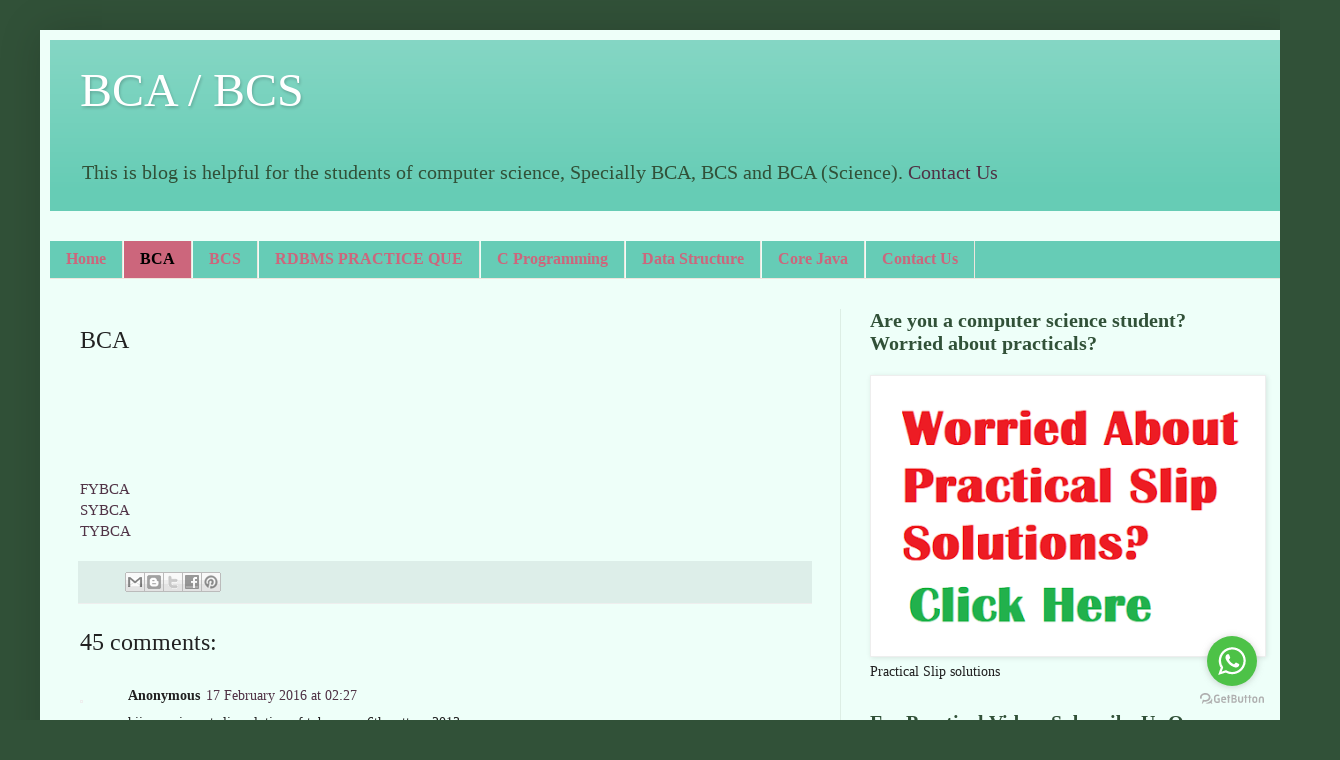

--- FILE ---
content_type: text/html; charset=UTF-8
request_url: http://www.bcsbca.com/p/bca.html
body_size: 26029
content:
<!DOCTYPE html>
<html class='v2' dir='ltr' lang='en-GB' xmlns='http://www.w3.org/1999/xhtml' xmlns:b='http://www.google.com/2005/gml/b' xmlns:data='http://www.google.com/2005/gml/data' xmlns:expr='http://www.google.com/2005/gml/expr'>
<head>
<link href='https://www.blogger.com/static/v1/widgets/335934321-css_bundle_v2.css' rel='stylesheet' type='text/css'/>
<meta content='TpRUr72nQxLzm7ykr6-UZDWEv9V6S4vvfP5WXkUTNVA' name='google-site-verification'/>
<meta content='width=1100' name='viewport'/>
<meta content='text/html; charset=UTF-8' http-equiv='Content-Type'/>
<meta content='blogger' name='generator'/>
<link href='http://www.bcsbca.com/favicon.ico' rel='icon' type='image/x-icon'/>
<link href='http://www.bcsbca.com/p/bca.html' rel='canonical'/>
<link rel="alternate" type="application/atom+xml" title="BCA / BCS - Atom" href="http://www.bcsbca.com/feeds/posts/default" />
<link rel="alternate" type="application/rss+xml" title="BCA / BCS - RSS" href="http://www.bcsbca.com/feeds/posts/default?alt=rss" />
<link rel="service.post" type="application/atom+xml" title="BCA / BCS - Atom" href="https://www.blogger.com/feeds/8995686497886048372/posts/default" />
<!--Can't find substitution for tag [blog.ieCssRetrofitLinks]-->
<meta content='http://www.bcsbca.com/p/bca.html' property='og:url'/>
<meta content='BCA' property='og:title'/>
<meta content='        FYBCA  SYBCA  TYBCA' property='og:description'/>
<title>BCA / BCS: BCA</title>
<style id='page-skin-1' type='text/css'><!--
/*
-----------------------------------------------
Blogger Template Style
Name:     Simple
Designer: Blogger
URL:      www.blogger.com
----------------------------------------------- */
/* Variable definitions
====================
<Variable name="keycolor" description="Main Color" type="color" default="#66bbdd"/>
<Group description="Page Text" selector="body">
<Variable name="body.font" description="Font" type="font"
default="normal normal 12px Arial, Tahoma, Helvetica, FreeSans, sans-serif"/>
<Variable name="body.text.color" description="Text Color" type="color" default="#222222"/>
</Group>
<Group description="Backgrounds" selector=".body-fauxcolumns-outer">
<Variable name="body.background.color" description="Outer Background" type="color" default="#66bbdd"/>
<Variable name="content.background.color" description="Main Background" type="color" default="#ffffff"/>
<Variable name="header.background.color" description="Header Background" type="color" default="transparent"/>
</Group>
<Group description="Links" selector=".main-outer">
<Variable name="link.color" description="Link Color" type="color" default="#2288bb"/>
<Variable name="link.visited.color" description="Visited Color" type="color" default="#888888"/>
<Variable name="link.hover.color" description="Hover Color" type="color" default="#33aaff"/>
</Group>
<Group description="Blog Title" selector=".header h1">
<Variable name="header.font" description="Font" type="font"
default="normal normal 60px Arial, Tahoma, Helvetica, FreeSans, sans-serif"/>
<Variable name="header.text.color" description="Title Color" type="color" default="#3399bb" />
</Group>
<Group description="Blog Description" selector=".header .description">
<Variable name="description.text.color" description="Description Color" type="color"
default="#777777" />
</Group>
<Group description="Tabs Text" selector=".tabs-inner .widget li a">
<Variable name="tabs.font" description="Font" type="font"
default="normal normal 14px Arial, Tahoma, Helvetica, FreeSans, sans-serif"/>
<Variable name="tabs.text.color" description="Text Color" type="color" default="#999999"/>
<Variable name="tabs.selected.text.color" description="Selected Color" type="color" default="#000000"/>
</Group>
<Group description="Tabs Background" selector=".tabs-outer .PageList">
<Variable name="tabs.background.color" description="Background Color" type="color" default="#f5f5f5"/>
<Variable name="tabs.selected.background.color" description="Selected Color" type="color" default="#eeeeee"/>
</Group>
<Group description="Post Title" selector="h3.post-title, .comments h4">
<Variable name="post.title.font" description="Font" type="font"
default="normal normal 22px Arial, Tahoma, Helvetica, FreeSans, sans-serif"/>
</Group>
<Group description="Date Header" selector=".date-header">
<Variable name="date.header.color" description="Text Color" type="color"
default="#222222"/>
<Variable name="date.header.background.color" description="Background Color" type="color"
default="transparent"/>
<Variable name="date.header.font" description="Text Font" type="font"
default="normal bold 11px Arial, Tahoma, Helvetica, FreeSans, sans-serif"/>
<Variable name="date.header.padding" description="Date Header Padding" type="string" default="inherit"/>
<Variable name="date.header.letterspacing" description="Date Header Letter Spacing" type="string" default="inherit"/>
<Variable name="date.header.margin" description="Date Header Margin" type="string" default="inherit"/>
</Group>
<Group description="Post Footer" selector=".post-footer">
<Variable name="post.footer.text.color" description="Text Color" type="color" default="#666666"/>
<Variable name="post.footer.background.color" description="Background Color" type="color"
default="#f9f9f9"/>
<Variable name="post.footer.border.color" description="Shadow Color" type="color" default="#eeeeee"/>
</Group>
<Group description="Gadgets" selector="h2">
<Variable name="widget.title.font" description="Title Font" type="font"
default="normal bold 11px Arial, Tahoma, Helvetica, FreeSans, sans-serif"/>
<Variable name="widget.title.text.color" description="Title Color" type="color" default="#000000"/>
<Variable name="widget.alternate.text.color" description="Alternate Color" type="color" default="#999999"/>
</Group>
<Group description="Images" selector=".main-inner">
<Variable name="image.background.color" description="Background Color" type="color" default="#ffffff"/>
<Variable name="image.border.color" description="Border Color" type="color" default="#eeeeee"/>
<Variable name="image.text.color" description="Caption Text Color" type="color" default="#222222"/>
</Group>
<Group description="Accents" selector=".content-inner">
<Variable name="body.rule.color" description="Separator Line Color" type="color" default="#eeeeee"/>
<Variable name="tabs.border.color" description="Tabs Border Color" type="color" default="#ddeee5"/>
</Group>
<Variable name="body.background" description="Body Background" type="background"
color="#315138" default="$(color) none repeat scroll top left"/>
<Variable name="body.background.override" description="Body Background Override" type="string" default=""/>
<Variable name="body.background.gradient.cap" description="Body Gradient Cap" type="url"
default="url(https://resources.blogblog.com/blogblog/data/1kt/simple/gradients_light.png)"/>
<Variable name="body.background.gradient.tile" description="Body Gradient Tile" type="url"
default="url(https://resources.blogblog.com/blogblog/data/1kt/simple/body_gradient_tile_light.png)"/>
<Variable name="content.background.color.selector" description="Content Background Color Selector" type="string" default=".content-inner"/>
<Variable name="content.padding" description="Content Padding" type="length" default="10px" min="0" max="100px"/>
<Variable name="content.padding.horizontal" description="Content Horizontal Padding" type="length" default="10px" min="0" max="100px"/>
<Variable name="content.shadow.spread" description="Content Shadow Spread" type="length" default="40px" min="0" max="100px"/>
<Variable name="content.shadow.spread.webkit" description="Content Shadow Spread (WebKit)" type="length" default="5px" min="0" max="100px"/>
<Variable name="content.shadow.spread.ie" description="Content Shadow Spread (IE)" type="length" default="10px" min="0" max="100px"/>
<Variable name="main.border.width" description="Main Border Width" type="length" default="0" min="0" max="10px"/>
<Variable name="header.background.gradient" description="Header Gradient" type="url" default="none"/>
<Variable name="header.shadow.offset.left" description="Header Shadow Offset Left" type="length" default="-1px" min="-50px" max="50px"/>
<Variable name="header.shadow.offset.top" description="Header Shadow Offset Top" type="length" default="-1px" min="-50px" max="50px"/>
<Variable name="header.shadow.spread" description="Header Shadow Spread" type="length" default="1px" min="0" max="100px"/>
<Variable name="header.padding" description="Header Padding" type="length" default="30px" min="0" max="100px"/>
<Variable name="header.border.size" description="Header Border Size" type="length" default="1px" min="0" max="10px"/>
<Variable name="header.bottom.border.size" description="Header Bottom Border Size" type="length" default="0" min="0" max="10px"/>
<Variable name="header.border.horizontalsize" description="Header Horizontal Border Size" type="length" default="0" min="0" max="10px"/>
<Variable name="description.text.size" description="Description Text Size" type="string" default="140%"/>
<Variable name="tabs.margin.top" description="Tabs Margin Top" type="length" default="0" min="0" max="100px"/>
<Variable name="tabs.margin.side" description="Tabs Side Margin" type="length" default="30px" min="0" max="100px"/>
<Variable name="tabs.background.gradient" description="Tabs Background Gradient" type="url"
default="url(https://resources.blogblog.com/blogblog/data/1kt/simple/gradients_light.png)"/>
<Variable name="tabs.border.width" description="Tabs Border Width" type="length" default="1px" min="0" max="10px"/>
<Variable name="tabs.bevel.border.width" description="Tabs Bevel Border Width" type="length" default="1px" min="0" max="10px"/>
<Variable name="post.margin.bottom" description="Post Bottom Margin" type="length" default="25px" min="0" max="100px"/>
<Variable name="image.border.small.size" description="Image Border Small Size" type="length" default="2px" min="0" max="10px"/>
<Variable name="image.border.large.size" description="Image Border Large Size" type="length" default="5px" min="0" max="10px"/>
<Variable name="page.width.selector" description="Page Width Selector" type="string" default=".region-inner"/>
<Variable name="page.width" description="Page Width" type="string" default="auto"/>
<Variable name="main.section.margin" description="Main Section Margin" type="length" default="15px" min="0" max="100px"/>
<Variable name="main.padding" description="Main Padding" type="length" default="15px" min="0" max="100px"/>
<Variable name="main.padding.top" description="Main Padding Top" type="length" default="30px" min="0" max="100px"/>
<Variable name="main.padding.bottom" description="Main Padding Bottom" type="length" default="30px" min="0" max="100px"/>
<Variable name="paging.background"
color="#eefff9"
description="Background of blog paging area" type="background"
default="transparent none no-repeat scroll top center"/>
<Variable name="footer.bevel" description="Bevel border length of footer" type="length" default="0" min="0" max="10px"/>
<Variable name="mobile.background.overlay" description="Mobile Background Overlay" type="string"
default="transparent none repeat scroll top left"/>
<Variable name="mobile.background.size" description="Mobile Background Size" type="string" default="auto"/>
<Variable name="mobile.button.color" description="Mobile Button Color" type="color" default="#ffffff" />
<Variable name="startSide" description="Side where text starts in blog language" type="automatic" default="left"/>
<Variable name="endSide" description="Side where text ends in blog language" type="automatic" default="right"/>
*/
/* Content
----------------------------------------------- */
body {
font: normal normal 14px Georgia, Utopia, 'Palatino Linotype', Palatino, serif;
color: #222222;
background: #315138 none no-repeat scroll center center;
padding: 0 40px 40px 40px;
}
html body .region-inner {
min-width: 0;
max-width: 100%;
width: auto;
}
h2 {
font-size: 22px;
}
a:link {
text-decoration:none;
color: #503346;
}
a:visited {
text-decoration:none;
color: #ccb666;
}
a:hover {
text-decoration:underline;
color: #51d0c8;
}
.body-fauxcolumn-outer .fauxcolumn-inner {
background: transparent none repeat scroll top left;
_background-image: none;
}
.body-fauxcolumn-outer .cap-top {
position: absolute;
z-index: 1;
height: 400px;
width: 100%;
}
.body-fauxcolumn-outer .cap-top .cap-left {
width: 100%;
background: transparent none repeat-x scroll top left;
_background-image: none;
}
.content-outer {
-moz-box-shadow: 0 0 40px rgba(0, 0, 0, .15);
-webkit-box-shadow: 0 0 5px rgba(0, 0, 0, .15);
-goog-ms-box-shadow: 0 0 10px #333333;
box-shadow: 0 0 40px rgba(0, 0, 0, .15);
margin-bottom: 1px;
}
.content-inner {
padding: 10px 10px;
}
.content-inner {
background-color: #eefff9;
}
/* Header
----------------------------------------------- */
.header-outer {
background: #66ccb5 url(//www.blogblog.com/1kt/simple/gradients_light.png) repeat-x scroll 0 -400px;
_background-image: none;
}
.Header h1 {
font: normal normal 48px Georgia, Utopia, 'Palatino Linotype', Palatino, serif;
color: #ffffff;
text-shadow: 1px 2px 3px rgba(0, 0, 0, .2);
}
.Header h1 a {
color: #ffffff;
}
.Header .description {
font-size: 140%;
color: #315138;
}
.header-inner .Header .titlewrapper {
padding: 22px 30px;
}
.header-inner .Header .descriptionwrapper {
padding: 0 30px;
}
/* Tabs
----------------------------------------------- */
.tabs-inner .section:first-child {
border-top: 0 solid #eee5dd;
}
.tabs-inner .section:first-child ul {
margin-top: -0;
border-top: 0 solid #eee5dd;
border-left: 0 solid #eee5dd;
border-right: 0 solid #eee5dd;
}
.tabs-inner .widget ul {
background: #66ccb6 none repeat-x scroll 0 -800px;
_background-image: none;
border-bottom: 1px solid #eee5dd;
margin-top: 0;
margin-left: -30px;
margin-right: -30px;
}
.tabs-inner .widget li a {
display: inline-block;
padding: .6em 1em;
font: normal bold 16px Georgia, Utopia, 'Palatino Linotype', Palatino, serif;
color: #cc667c;
border-left: 1px solid #eefff9;
border-right: 1px solid #eee5dd;
}
.tabs-inner .widget li:first-child a {
border-left: none;
}
.tabs-inner .widget li.selected a, .tabs-inner .widget li a:hover {
color: #000000;
background-color: #cc667c;
text-decoration: none;
}
/* Columns
----------------------------------------------- */
.main-outer {
border-top: 0 solid #ddeee5;
}
.fauxcolumn-left-outer .fauxcolumn-inner {
border-right: 1px solid #ddeee5;
}
.fauxcolumn-right-outer .fauxcolumn-inner {
border-left: 1px solid #ddeee5;
}
/* Headings
----------------------------------------------- */
div.widget > h2,
div.widget h2.title {
margin: 0 0 1em 0;
font: normal bold 20px Georgia, Utopia, 'Palatino Linotype', Palatino, serif;
color: #315138;
}
/* Widgets
----------------------------------------------- */
.widget .zippy {
color: #999999;
text-shadow: 2px 2px 1px rgba(0, 0, 0, .1);
}
.widget .popular-posts ul {
list-style: none;
}
/* Posts
----------------------------------------------- */
h2.date-header {
font: normal bold 11px Arial, Tahoma, Helvetica, FreeSans, sans-serif;
}
.date-header span {
background-color: rgba(0, 0, 0, 0);
color: #222222;
padding: inherit;
letter-spacing: inherit;
margin: inherit;
}
.main-inner {
padding-top: 30px;
padding-bottom: 30px;
}
.main-inner .column-center-inner {
padding: 0 15px;
}
.main-inner .column-center-inner .section {
margin: 0 15px;
}
.post {
margin: 0 0 25px 0;
}
h3.post-title, .comments h4 {
font: normal normal 24px Georgia, Utopia, 'Palatino Linotype', Palatino, serif;
margin: .75em 0 0;
}
.post-body {
font-size: 110%;
line-height: 1.4;
position: relative;
}
.post-body img, .post-body .tr-caption-container, .Profile img, .Image img,
.BlogList .item-thumbnail img {
padding: 2px;
background: #ffffff;
border: 1px solid #eeeeee;
-moz-box-shadow: 1px 1px 5px rgba(0, 0, 0, .1);
-webkit-box-shadow: 1px 1px 5px rgba(0, 0, 0, .1);
box-shadow: 1px 1px 5px rgba(0, 0, 0, .1);
}
.post-body img, .post-body .tr-caption-container {
padding: 5px;
}
.post-body .tr-caption-container {
color: #222222;
}
.post-body .tr-caption-container img {
padding: 0;
background: transparent;
border: none;
-moz-box-shadow: 0 0 0 rgba(0, 0, 0, .1);
-webkit-box-shadow: 0 0 0 rgba(0, 0, 0, .1);
box-shadow: 0 0 0 rgba(0, 0, 0, .1);
}
.post-header {
margin: 0 0 1.5em;
line-height: 1.6;
font-size: 90%;
}
.post-footer {
margin: 20px -2px 0;
padding: 5px 10px;
color: #556665;
background-color: #ddeee9;
border-bottom: 1px solid #eeeeee;
line-height: 1.6;
font-size: 90%;
}
#comments .comment-author {
padding-top: 1.5em;
border-top: 1px solid #ddeee5;
background-position: 0 1.5em;
}
#comments .comment-author:first-child {
padding-top: 0;
border-top: none;
}
.avatar-image-container {
margin: .2em 0 0;
}
#comments .avatar-image-container img {
border: 1px solid #eeeeee;
}
/* Comments
----------------------------------------------- */
.comments .comments-content .icon.blog-author {
background-repeat: no-repeat;
background-image: url([data-uri]);
}
.comments .comments-content .loadmore a {
border-top: 1px solid #999999;
border-bottom: 1px solid #999999;
}
.comments .comment-thread.inline-thread {
background-color: #ddeee9;
}
.comments .continue {
border-top: 2px solid #999999;
}
/* Accents
---------------------------------------------- */
.section-columns td.columns-cell {
border-left: 1px solid #ddeee5;
}
.blog-pager {
background: transparent none no-repeat scroll top center;
}
.blog-pager-older-link, .home-link,
.blog-pager-newer-link {
background-color: #eefff9;
padding: 5px;
}
.footer-outer {
border-top: 0 dashed #bbbbbb;
}
/* Mobile
----------------------------------------------- */
body.mobile  {
background-size: auto;
}
.mobile .body-fauxcolumn-outer {
background: transparent none repeat scroll top left;
}
.mobile .body-fauxcolumn-outer .cap-top {
background-size: 100% auto;
}
.mobile .content-outer {
-webkit-box-shadow: 0 0 3px rgba(0, 0, 0, .15);
box-shadow: 0 0 3px rgba(0, 0, 0, .15);
}
.mobile .tabs-inner .widget ul {
margin-left: 0;
margin-right: 0;
}
.mobile .post {
margin: 0;
}
.mobile .main-inner .column-center-inner .section {
margin: 0;
}
.mobile .date-header span {
padding: 0.1em 10px;
margin: 0 -10px;
}
.mobile h3.post-title {
margin: 0;
}
.mobile .blog-pager {
background: transparent none no-repeat scroll top center;
}
.mobile .footer-outer {
border-top: none;
}
.mobile .main-inner, .mobile .footer-inner {
background-color: #eefff9;
}
.mobile-index-contents {
color: #222222;
}
.mobile-link-button {
background-color: #503346;
}
.mobile-link-button a:link, .mobile-link-button a:visited {
color: #ffffff;
}
.mobile .tabs-inner .section:first-child {
border-top: none;
}
.mobile .tabs-inner .PageList .widget-content {
background-color: #cc667c;
color: #000000;
border-top: 1px solid #eee5dd;
border-bottom: 1px solid #eee5dd;
}
.mobile .tabs-inner .PageList .widget-content .pagelist-arrow {
border-left: 1px solid #eee5dd;
}
/*----- MBT Drop Down Menu ----*/
#mbtnavbar {
background:black;
width: 960px;
color: #FF0;
margin: 0px;
padding: 0;
position: relative;
border-top:0px solid #960100;
height:35px;
}
#mbtnav {
margin: 0;
padding: 0;
}
#mbtnav ul {
float: left;
list-style: none;
margin: 0;
padding: 0;
color: #FF0;
}
#mbtnav li {
list-style: none;
margin: 0;
padding: 0;
color: #FF0;
border-left:1px solid #333;
border-right:1px solid #333;
height:35px;
}
#mbtnav li a, #mbtnav li a:link, #mbtnav li a:visited {
color: #FFF;
display: block;
font:normal 12px Helvetica, sans-serif;    margin: 0;
padding: 9px 12px 10px 12px;
text-decoration: none;
}
#mbtnav li a:hover, #mbtnav li a:active {
background: black;
color: #FFF;
display: block;
text-decoration: none;
margin: 0;
padding: 9px 12px 10px 12px;
}
#mbtnav li {
float: left;
padding: 0;
}
#mbtnav li ul {
z-index: 9999;
position: absolute;
left: -999em;
height: auto;
width: 160px;
margin: 0;
padding: 0;
}
#mbtnav li ul a {
width: 140px;
}
#mbtnav li ul ul {
margin: -25px 0 0 161px;
}
#mbtnav li:hover ul ul, #mbtnav li:hover ul ul ul, #mbtnav li.sfhover ul ul, #mbtnav li.sfhover ul ul ul {
left: -999em;
}
#mbtnav li:hover ul, #mbtnav li li:hover ul, #mbtnav li li li:hover ul, #mbtnav li.sfhover ul, #mbtnav li li.sfhover ul, #mbtnav li li li.sfhover ul {
left: auto;
}
#mbtnav li:hover, #mbtnav li.sfhover {
position: static;
}
#mbtnav li li a, #mbtnav li li a:link, #mbtnav li li a:visited {
background: #BF0100;
width: 120px;
color: #FFF;
display: block;
font:normal 12px Helvetica, sans-serif;
margin: 0;
padding: 9px 12px 10px 12px;
text-decoration: none;
z-index:9999;
border-bottom:1px dotted #333;
}
#mbtnav li li a:hover, #mbtnavli li a:active {
background: black;
color: #FFF;
display: block;     margin: 0;
padding: 9px 12px 10px 12px;
text-decoration: none;
}
--></style>
<style id='template-skin-1' type='text/css'><!--
body {
min-width: 1260px;
}
.content-outer, .content-fauxcolumn-outer, .region-inner {
min-width: 1260px;
max-width: 1260px;
_width: 1260px;
}
.main-inner .columns {
padding-left: 0;
padding-right: 450px;
}
.main-inner .fauxcolumn-center-outer {
left: 0;
right: 450px;
/* IE6 does not respect left and right together */
_width: expression(this.parentNode.offsetWidth -
parseInt("0") -
parseInt("450px") + 'px');
}
.main-inner .fauxcolumn-left-outer {
width: 0;
}
.main-inner .fauxcolumn-right-outer {
width: 450px;
}
.main-inner .column-left-outer {
width: 0;
right: 100%;
margin-left: -0;
}
.main-inner .column-right-outer {
width: 450px;
margin-right: -450px;
}
#layout {
min-width: 0;
}
#layout .content-outer {
min-width: 0;
width: 800px;
}
#layout .region-inner {
min-width: 0;
width: auto;
}
body#layout div.add_widget {
padding: 8px;
}
body#layout div.add_widget a {
margin-left: 32px;
}
--></style>
<link href='https://www.blogger.com/dyn-css/authorization.css?targetBlogID=8995686497886048372&amp;zx=5379a474-46cd-4a3d-89e1-2171023b687d' media='none' onload='if(media!=&#39;all&#39;)media=&#39;all&#39;' rel='stylesheet'/><noscript><link href='https://www.blogger.com/dyn-css/authorization.css?targetBlogID=8995686497886048372&amp;zx=5379a474-46cd-4a3d-89e1-2171023b687d' rel='stylesheet'/></noscript>
<meta name='google-adsense-platform-account' content='ca-host-pub-1556223355139109'/>
<meta name='google-adsense-platform-domain' content='blogspot.com'/>

<script async src="https://pagead2.googlesyndication.com/pagead/js/adsbygoogle.js?client=ca-pub-6021517229918380&host=ca-host-pub-1556223355139109" crossorigin="anonymous"></script>

<!-- data-ad-client=ca-pub-6021517229918380 -->

</head>
<!-- GetButton.io widget -->
<script type='text/javascript'>
    (function () {
        var options = {
            whatsapp: "+919890262845", // WhatsApp number
            call_to_action: "Want to Ask Something?", // Call to action
            position: "right", // Position may be 'right' or 'left'
        };
        var proto = document.location.protocol, host = "getbutton.io", url = proto + "//static." + host;
        var s = document.createElement('script'); s.type = 'text/javascript'; s.async = true; s.src = url + '/widget-send-button/js/init.js';
        s.onload = function () { WhWidgetSendButton.init(host, proto, options); };
        var x = document.getElementsByTagName('script')[0]; x.parentNode.insertBefore(s, x);
    })();
</script>
<!-- /GetButton.io widget -->
<body class='loading'>
<div class='navbar no-items section' id='navbar' name='Navbar'>
</div>
<div class='body-fauxcolumns'>
<div class='fauxcolumn-outer body-fauxcolumn-outer'>
<div class='cap-top'>
<div class='cap-left'></div>
<div class='cap-right'></div>
</div>
<div class='fauxborder-left'>
<div class='fauxborder-right'></div>
<div class='fauxcolumn-inner'>
</div>
</div>
<div class='cap-bottom'>
<div class='cap-left'></div>
<div class='cap-right'></div>
</div>
</div>
</div>
<div class='content'>
<div class='content-fauxcolumns'>
<div class='fauxcolumn-outer content-fauxcolumn-outer'>
<div class='cap-top'>
<div class='cap-left'></div>
<div class='cap-right'></div>
</div>
<div class='fauxborder-left'>
<div class='fauxborder-right'></div>
<div class='fauxcolumn-inner'>
</div>
</div>
<div class='cap-bottom'>
<div class='cap-left'></div>
<div class='cap-right'></div>
</div>
</div>
</div>
<div class='content-outer'>
<div class='content-cap-top cap-top'>
<div class='cap-left'></div>
<div class='cap-right'></div>
</div>
<div class='fauxborder-left content-fauxborder-left'>
<div class='fauxborder-right content-fauxborder-right'></div>
<div class='content-inner'>
<header>
<div class='header-outer'>
<div class='header-cap-top cap-top'>
<div class='cap-left'></div>
<div class='cap-right'></div>
</div>
<div class='fauxborder-left header-fauxborder-left'>
<div class='fauxborder-right header-fauxborder-right'></div>
<div class='region-inner header-inner'>
<div class='header section' id='header' name='Header'><div class='widget Header' data-version='1' id='Header1'>
<div id='header-inner'>
<div class='titlewrapper'>
<h1 class='title'>
<a href='http://www.bcsbca.com/'>
BCA / BCS
</a>
</h1>
</div>
<div class='descriptionwrapper'>
<p class='description'><span>This is blog is helpful for the students of computer science, Specially  BCA, BCS and BCA (Science). <a href="http://nbhutkar.blogspot.in/p/blog-page_26.html">Contact Us</a></span></p>
</div>
</div>
</div></div>
</div>
</div>
<div class='header-cap-bottom cap-bottom'>
<div class='cap-left'></div>
<div class='cap-right'></div>
</div>
</div>
</header>
<div class='tabs-outer'>
<div class='tabs-cap-top cap-top'>
<div class='cap-left'></div>
<div class='cap-right'></div>
</div>
<div class='fauxborder-left tabs-fauxborder-left'>
<div class='fauxborder-right tabs-fauxborder-right'></div>
<div class='region-inner tabs-inner'>
<div class='tabs no-items section' id='crosscol' name='Cross-column'></div>
<div class='tabs section' id='crosscol-overflow' name='Cross-Column 2'><div class='widget PageList' data-version='1' id='PageList2'>
<h2>Pages</h2>
<div class='widget-content'>
<ul>
<li>
<a href='http://www.bcsbca.com/'>Home</a>
</li>
<li class='selected'>
<a href='http://www.bcsbca.com/p/bca.html'>BCA</a>
</li>
<li>
<a href='http://www.bcsbca.com/p/bcs.html'>BCS</a>
</li>
<li>
<a href='http://www.bcsbca.com/p/rdbms-practice-quations.html'>RDBMS PRACTICE QUE</a>
</li>
<li>
<a href='http://www.bcsbca.com/p/blog-page_1.html'>C Programming</a>
</li>
<li>
<a href='http://www.bcsbca.com/p/blog-page_4.html'>Data Structure</a>
</li>
<li>
<a href='http://www.bcsbca.com/p/blog-page_37.html'>Core Java</a>
</li>
<li>
<a href='http://www.bcsbca.com/p/blog-page_26.html'>Contact Us</a>
</li>
</ul>
<div class='clear'></div>
</div>
</div></div>
</div>
</div>
<div class='tabs-cap-bottom cap-bottom'>
<div class='cap-left'></div>
<div class='cap-right'></div>
</div>
</div>
<div class='main-outer'>
<div class='main-cap-top cap-top'>
<div class='cap-left'></div>
<div class='cap-right'></div>
</div>
<div class='fauxborder-left main-fauxborder-left'>
<div class='fauxborder-right main-fauxborder-right'></div>
<div class='region-inner main-inner'>
<div class='columns fauxcolumns'>
<div class='fauxcolumn-outer fauxcolumn-center-outer'>
<div class='cap-top'>
<div class='cap-left'></div>
<div class='cap-right'></div>
</div>
<div class='fauxborder-left'>
<div class='fauxborder-right'></div>
<div class='fauxcolumn-inner'>
</div>
</div>
<div class='cap-bottom'>
<div class='cap-left'></div>
<div class='cap-right'></div>
</div>
</div>
<div class='fauxcolumn-outer fauxcolumn-left-outer'>
<div class='cap-top'>
<div class='cap-left'></div>
<div class='cap-right'></div>
</div>
<div class='fauxborder-left'>
<div class='fauxborder-right'></div>
<div class='fauxcolumn-inner'>
</div>
</div>
<div class='cap-bottom'>
<div class='cap-left'></div>
<div class='cap-right'></div>
</div>
</div>
<div class='fauxcolumn-outer fauxcolumn-right-outer'>
<div class='cap-top'>
<div class='cap-left'></div>
<div class='cap-right'></div>
</div>
<div class='fauxborder-left'>
<div class='fauxborder-right'></div>
<div class='fauxcolumn-inner'>
</div>
</div>
<div class='cap-bottom'>
<div class='cap-left'></div>
<div class='cap-right'></div>
</div>
</div>
<!-- corrects IE6 width calculation -->
<div class='columns-inner'>
<div class='column-center-outer'>
<div class='column-center-inner'>
<div class='main section' id='main' name='Main'><div class='widget Blog' data-version='1' id='Blog1'>
<div class='blog-posts hfeed'>

          <div class="date-outer">
        

          <div class="date-posts">
        
<div class='post-outer'>
<div class='post hentry' itemprop='blogPost' itemscope='itemscope' itemtype='http://schema.org/BlogPosting'>
<meta content='8995686497886048372' itemprop='blogId'/>
<meta content='4344222340893448735' itemprop='postId'/>
<a name='4344222340893448735'></a>
<h3 class='post-title entry-title' itemprop='name'>
BCA
</h3>
<div class='post-header'>
<div class='post-header-line-1'></div>
</div>
<div class='post-body entry-content' id='post-body-4344222340893448735' itemprop='description articleBody'>
<head><br />
  <script async src="https://pagead2.googlesyndication.com/pagead/js/adsbygoogle.js?client=ca-pub-6021517229918380"
     crossorigin="anonymous"></script>
<script async src="//pagead2.googlesyndication.com/pagead/js/adsbygoogle.js"></script><br />
<script>
  (adsbygoogle = window.adsbygoogle || []).push({
    google_ad_client: "ca-pub-1328421865512552",
    enable_page_level_ads: true
  });
</script><br />
</head><br />
<br />
<div dir="ltr" style="text-align: left;" trbidi="on"><a href="http://nbhutkar.blogspot.in/p/fybca.html" target="_blank">FYBCA</a><br />
<a href="http://nbhutkar.blogspot.in/p/sybca.html" target="_blank">SYBCA</a><br />
<a href="http://nbhutkar.blogspot.in/p/tybca.html" target="_blank">TYBCA</a></div>
<div style='clear: both;'></div>
</div>
<div class='post-footer'>
<div class='post-footer-line post-footer-line-1'><span class='post-author vcard'>
</span>
<span class='post-timestamp'>
</span>
<span class='post-comment-link'>
</span>
<span class='post-icons'>
<span class='item-control blog-admin pid-418885924'>
<a href='https://www.blogger.com/page-edit.g?blogID=8995686497886048372&pageID=4344222340893448735&from=pencil' title='Edit page'>
<img alt='' class='icon-action' height='18' src='https://resources.blogblog.com/img/icon18_edit_allbkg.gif' width='18'/>
</a>
</span>
</span>
<div class='post-share-buttons goog-inline-block'>
<a class='goog-inline-block share-button sb-email' href='https://www.blogger.com/share-post.g?blogID=8995686497886048372&pageID=4344222340893448735&target=email' target='_blank' title='Email This'><span class='share-button-link-text'>Email This</span></a><a class='goog-inline-block share-button sb-blog' href='https://www.blogger.com/share-post.g?blogID=8995686497886048372&pageID=4344222340893448735&target=blog' onclick='window.open(this.href, "_blank", "height=270,width=475"); return false;' target='_blank' title='BlogThis!'><span class='share-button-link-text'>BlogThis!</span></a><a class='goog-inline-block share-button sb-twitter' href='https://www.blogger.com/share-post.g?blogID=8995686497886048372&pageID=4344222340893448735&target=twitter' target='_blank' title='Share to X'><span class='share-button-link-text'>Share to X</span></a><a class='goog-inline-block share-button sb-facebook' href='https://www.blogger.com/share-post.g?blogID=8995686497886048372&pageID=4344222340893448735&target=facebook' onclick='window.open(this.href, "_blank", "height=430,width=640"); return false;' target='_blank' title='Share to Facebook'><span class='share-button-link-text'>Share to Facebook</span></a><a class='goog-inline-block share-button sb-pinterest' href='https://www.blogger.com/share-post.g?blogID=8995686497886048372&pageID=4344222340893448735&target=pinterest' target='_blank' title='Share to Pinterest'><span class='share-button-link-text'>Share to Pinterest</span></a>
</div>
</div>
<div class='post-footer-line post-footer-line-2'><span class='post-labels'>
</span>
</div>
<div class='post-footer-line post-footer-line-3'><span class='post-location'>
</span>
</div>
</div>
</div>
<div class='comments' id='comments'>
<a name='comments'></a>
<h4>45 comments:</h4>
<div class='comments-content'>
<script async='async' src='' type='text/javascript'></script>
<script type='text/javascript'>
    (function() {
      var items = null;
      var msgs = null;
      var config = {};

// <![CDATA[
      var cursor = null;
      if (items && items.length > 0) {
        cursor = parseInt(items[items.length - 1].timestamp) + 1;
      }

      var bodyFromEntry = function(entry) {
        var text = (entry &&
                    ((entry.content && entry.content.$t) ||
                     (entry.summary && entry.summary.$t))) ||
            '';
        if (entry && entry.gd$extendedProperty) {
          for (var k in entry.gd$extendedProperty) {
            if (entry.gd$extendedProperty[k].name == 'blogger.contentRemoved') {
              return '<span class="deleted-comment">' + text + '</span>';
            }
          }
        }
        return text;
      }

      var parse = function(data) {
        cursor = null;
        var comments = [];
        if (data && data.feed && data.feed.entry) {
          for (var i = 0, entry; entry = data.feed.entry[i]; i++) {
            var comment = {};
            // comment ID, parsed out of the original id format
            var id = /blog-(\d+).post-(\d+)/.exec(entry.id.$t);
            comment.id = id ? id[2] : null;
            comment.body = bodyFromEntry(entry);
            comment.timestamp = Date.parse(entry.published.$t) + '';
            if (entry.author && entry.author.constructor === Array) {
              var auth = entry.author[0];
              if (auth) {
                comment.author = {
                  name: (auth.name ? auth.name.$t : undefined),
                  profileUrl: (auth.uri ? auth.uri.$t : undefined),
                  avatarUrl: (auth.gd$image ? auth.gd$image.src : undefined)
                };
              }
            }
            if (entry.link) {
              if (entry.link[2]) {
                comment.link = comment.permalink = entry.link[2].href;
              }
              if (entry.link[3]) {
                var pid = /.*comments\/default\/(\d+)\?.*/.exec(entry.link[3].href);
                if (pid && pid[1]) {
                  comment.parentId = pid[1];
                }
              }
            }
            comment.deleteclass = 'item-control blog-admin';
            if (entry.gd$extendedProperty) {
              for (var k in entry.gd$extendedProperty) {
                if (entry.gd$extendedProperty[k].name == 'blogger.itemClass') {
                  comment.deleteclass += ' ' + entry.gd$extendedProperty[k].value;
                } else if (entry.gd$extendedProperty[k].name == 'blogger.displayTime') {
                  comment.displayTime = entry.gd$extendedProperty[k].value;
                }
              }
            }
            comments.push(comment);
          }
        }
        return comments;
      };

      var paginator = function(callback) {
        if (hasMore()) {
          var url = config.feed + '?alt=json&v=2&orderby=published&reverse=false&max-results=50';
          if (cursor) {
            url += '&published-min=' + new Date(cursor).toISOString();
          }
          window.bloggercomments = function(data) {
            var parsed = parse(data);
            cursor = parsed.length < 50 ? null
                : parseInt(parsed[parsed.length - 1].timestamp) + 1
            callback(parsed);
            window.bloggercomments = null;
          }
          url += '&callback=bloggercomments';
          var script = document.createElement('script');
          script.type = 'text/javascript';
          script.src = url;
          document.getElementsByTagName('head')[0].appendChild(script);
        }
      };
      var hasMore = function() {
        return !!cursor;
      };
      var getMeta = function(key, comment) {
        if ('iswriter' == key) {
          var matches = !!comment.author
              && comment.author.name == config.authorName
              && comment.author.profileUrl == config.authorUrl;
          return matches ? 'true' : '';
        } else if ('deletelink' == key) {
          return config.baseUri + '/comment/delete/'
               + config.blogId + '/' + comment.id;
        } else if ('deleteclass' == key) {
          return comment.deleteclass;
        }
        return '';
      };

      var replybox = null;
      var replyUrlParts = null;
      var replyParent = undefined;

      var onReply = function(commentId, domId) {
        if (replybox == null) {
          // lazily cache replybox, and adjust to suit this style:
          replybox = document.getElementById('comment-editor');
          if (replybox != null) {
            replybox.height = '250px';
            replybox.style.display = 'block';
            replyUrlParts = replybox.src.split('#');
          }
        }
        if (replybox && (commentId !== replyParent)) {
          replybox.src = '';
          document.getElementById(domId).insertBefore(replybox, null);
          replybox.src = replyUrlParts[0]
              + (commentId ? '&parentID=' + commentId : '')
              + '#' + replyUrlParts[1];
          replyParent = commentId;
        }
      };

      var hash = (window.location.hash || '#').substring(1);
      var startThread, targetComment;
      if (/^comment-form_/.test(hash)) {
        startThread = hash.substring('comment-form_'.length);
      } else if (/^c[0-9]+$/.test(hash)) {
        targetComment = hash.substring(1);
      }

      // Configure commenting API:
      var configJso = {
        'maxDepth': config.maxThreadDepth
      };
      var provider = {
        'id': config.postId,
        'data': items,
        'loadNext': paginator,
        'hasMore': hasMore,
        'getMeta': getMeta,
        'onReply': onReply,
        'rendered': true,
        'initComment': targetComment,
        'initReplyThread': startThread,
        'config': configJso,
        'messages': msgs
      };

      var render = function() {
        if (window.goog && window.goog.comments) {
          var holder = document.getElementById('comment-holder');
          window.goog.comments.render(holder, provider);
        }
      };

      // render now, or queue to render when library loads:
      if (window.goog && window.goog.comments) {
        render();
      } else {
        window.goog = window.goog || {};
        window.goog.comments = window.goog.comments || {};
        window.goog.comments.loadQueue = window.goog.comments.loadQueue || [];
        window.goog.comments.loadQueue.push(render);
      }
    })();
// ]]>
  </script>
<div id='comment-holder'>
<div class="comment-thread toplevel-thread"><ol id="top-ra"><li class="comment" id="c1779862371192224565"><div class="avatar-image-container"><img src="//resources.blogblog.com/img/blank.gif" alt=""/></div><div class="comment-block"><div class="comment-header"><cite class="user">Anonymous</cite><span class="icon user "></span><span class="datetime secondary-text"><a rel="nofollow" href="http://www.bcsbca.com/p/bca.html">17 February 2016 at 02:27</a></span></div><p class="comment-content">hii mam i want slip solution of tybca sem 6th pattren 2013 </p><span class="comment-actions secondary-text"><a class="comment-reply" target="_self" data-comment-id="1779862371192224565">Reply</a><span class="item-control blog-admin blog-admin pid-1590443065"><a target="_self" href="https://www.blogger.com/comment/delete/8995686497886048372/1779862371192224565">Delete</a></span></span></div><div class="comment-replies"><div id="c1779862371192224565-rt" class="comment-thread inline-thread"><span class="thread-toggle thread-expanded"><span class="thread-arrow"></span><span class="thread-count"><a target="_self">Replies</a></span></span><ol id="c1779862371192224565-ra" class="thread-chrome thread-expanded"><div><li class="comment" id="c5534204901111481817"><div class="avatar-image-container"><img src="//www.blogger.com/img/blogger_logo_round_35.png" alt=""/></div><div class="comment-block"><div class="comment-header"><cite class="user"><a href="https://www.blogger.com/profile/05273908382310703321" rel="nofollow">Unknown</a></cite><span class="icon user "></span><span class="datetime secondary-text"><a rel="nofollow" href="http://www.bcsbca.com/p/bca.html">25 March 2017 at 23:38</a></span></div><p class="comment-content">you can get that from the above...<br>and Neha mam U and Ramdas Sir are great for helping the students</p><span class="comment-actions secondary-text"><span class="item-control blog-admin blog-admin pid-122356711"><a target="_self" href="https://www.blogger.com/comment/delete/8995686497886048372/5534204901111481817">Delete</a></span></span></div><div class="comment-replies"><div id="c5534204901111481817-rt" class="comment-thread inline-thread hidden"><span class="thread-toggle thread-expanded"><span class="thread-arrow"></span><span class="thread-count"><a target="_self">Replies</a></span></span><ol id="c5534204901111481817-ra" class="thread-chrome thread-expanded"><div></div><div id="c5534204901111481817-continue" class="continue"><a class="comment-reply" target="_self" data-comment-id="5534204901111481817">Reply</a></div></ol></div></div><div class="comment-replybox-single" id="c5534204901111481817-ce"></div></li></div><div id="c1779862371192224565-continue" class="continue"><a class="comment-reply" target="_self" data-comment-id="1779862371192224565">Reply</a></div></ol></div></div><div class="comment-replybox-single" id="c1779862371192224565-ce"></div></li><li class="comment" id="c8462883095516656602"><div class="avatar-image-container"><img src="//www.blogger.com/img/blogger_logo_round_35.png" alt=""/></div><div class="comment-block"><div class="comment-header"><cite class="user"><a href="https://www.blogger.com/profile/18070812923346950842" rel="nofollow">Unknown</a></cite><span class="icon user "></span><span class="datetime secondary-text"><a rel="nofollow" href="http://www.bcsbca.com/p/bca.html">22 July 2016 at 09:33</a></span></div><p class="comment-content">mam slipes update ka ra na</p><span class="comment-actions secondary-text"><a class="comment-reply" target="_self" data-comment-id="8462883095516656602">Reply</a><span class="item-control blog-admin blog-admin pid-1090625936"><a target="_self" href="https://www.blogger.com/comment/delete/8995686497886048372/8462883095516656602">Delete</a></span></span></div><div class="comment-replies"><div id="c8462883095516656602-rt" class="comment-thread inline-thread hidden"><span class="thread-toggle thread-expanded"><span class="thread-arrow"></span><span class="thread-count"><a target="_self">Replies</a></span></span><ol id="c8462883095516656602-ra" class="thread-chrome thread-expanded"><div></div><div id="c8462883095516656602-continue" class="continue"><a class="comment-reply" target="_self" data-comment-id="8462883095516656602">Reply</a></div></ol></div></div><div class="comment-replybox-single" id="c8462883095516656602-ce"></div></li><li class="comment" id="c7462949522464295558"><div class="avatar-image-container"><img src="//www.blogger.com/img/blogger_logo_round_35.png" alt=""/></div><div class="comment-block"><div class="comment-header"><cite class="user"><a href="https://www.blogger.com/profile/12362097781684206488" rel="nofollow">Saurabh</a></cite><span class="icon user "></span><span class="datetime secondary-text"><a rel="nofollow" href="http://www.bcsbca.com/p/bca.html">8 December 2016 at 10:23</a></span></div><p class="comment-content">hello mam do you have any php programming slips<br></p><span class="comment-actions secondary-text"><a class="comment-reply" target="_self" data-comment-id="7462949522464295558">Reply</a><span class="item-control blog-admin blog-admin pid-1114223670"><a target="_self" href="https://www.blogger.com/comment/delete/8995686497886048372/7462949522464295558">Delete</a></span></span></div><div class="comment-replies"><div id="c7462949522464295558-rt" class="comment-thread inline-thread hidden"><span class="thread-toggle thread-expanded"><span class="thread-arrow"></span><span class="thread-count"><a target="_self">Replies</a></span></span><ol id="c7462949522464295558-ra" class="thread-chrome thread-expanded"><div></div><div id="c7462949522464295558-continue" class="continue"><a class="comment-reply" target="_self" data-comment-id="7462949522464295558">Reply</a></div></ol></div></div><div class="comment-replybox-single" id="c7462949522464295558-ce"></div></li><li class="comment" id="c4535764159475117466"><div class="avatar-image-container"><img src="//3.bp.blogspot.com/-BSsvm6XVwHc/ZUJ5Emiw1-I/AAAAAAAAPqc/hVyfvFjHnNkeh32BCBmHSwoQagPy4G7OQCK4BGAYYCw/s35/Jagtaphp.jpg" alt=""/></div><div class="comment-block"><div class="comment-header"><cite class="user"><a href="https://www.blogger.com/profile/00698499321852283199" rel="nofollow">HPJ BCA Notes</a></cite><span class="icon user "></span><span class="datetime secondary-text"><a rel="nofollow" href="http://www.bcsbca.com/p/bca.html">27 January 2017 at 19:52</a></span></div><p class="comment-content">hi mam do you have databse management slips for fybca</p><span class="comment-actions secondary-text"><a class="comment-reply" target="_self" data-comment-id="4535764159475117466">Reply</a><span class="item-control blog-admin blog-admin pid-178411871"><a target="_self" href="https://www.blogger.com/comment/delete/8995686497886048372/4535764159475117466">Delete</a></span></span></div><div class="comment-replies"><div id="c4535764159475117466-rt" class="comment-thread inline-thread hidden"><span class="thread-toggle thread-expanded"><span class="thread-arrow"></span><span class="thread-count"><a target="_self">Replies</a></span></span><ol id="c4535764159475117466-ra" class="thread-chrome thread-expanded"><div></div><div id="c4535764159475117466-continue" class="continue"><a class="comment-reply" target="_self" data-comment-id="4535764159475117466">Reply</a></div></ol></div></div><div class="comment-replybox-single" id="c4535764159475117466-ce"></div></li><li class="comment" id="c7279646357518681528"><div class="avatar-image-container"><img src="//www.blogger.com/img/blogger_logo_round_35.png" alt=""/></div><div class="comment-block"><div class="comment-header"><cite class="user"><a href="https://www.blogger.com/profile/02811662966047955973" rel="nofollow">Abhi G</a></cite><span class="icon user "></span><span class="datetime secondary-text"><a rel="nofollow" href="http://www.bcsbca.com/p/bca.html">11 March 2017 at 09:37</a></span></div><p class="comment-content">Php slips and OS slips wid answers plzz its urgent...(TY BCS)</p><span class="comment-actions secondary-text"><a class="comment-reply" target="_self" data-comment-id="7279646357518681528">Reply</a><span class="item-control blog-admin blog-admin pid-898449597"><a target="_self" href="https://www.blogger.com/comment/delete/8995686497886048372/7279646357518681528">Delete</a></span></span></div><div class="comment-replies"><div id="c7279646357518681528-rt" class="comment-thread inline-thread hidden"><span class="thread-toggle thread-expanded"><span class="thread-arrow"></span><span class="thread-count"><a target="_self">Replies</a></span></span><ol id="c7279646357518681528-ra" class="thread-chrome thread-expanded"><div></div><div id="c7279646357518681528-continue" class="continue"><a class="comment-reply" target="_self" data-comment-id="7279646357518681528">Reply</a></div></ol></div></div><div class="comment-replybox-single" id="c7279646357518681528-ce"></div></li><li class="comment" id="c4354559382084196283"><div class="avatar-image-container"><img src="//www.blogger.com/img/blogger_logo_round_35.png" alt=""/></div><div class="comment-block"><div class="comment-header"><cite class="user"><a href="https://www.blogger.com/profile/09277993528757395371" rel="nofollow">Shruti Kulkarni</a></cite><span class="icon user "></span><span class="datetime secondary-text"><a rel="nofollow" href="http://www.bcsbca.com/p/bca.html">5 April 2017 at 06:12</a></span></div><p class="comment-content">Hello Mam Your Slips Have Helped A lot. While Studying. Thanks A Lot For Your Notes &amp; Your Study Material :)</p><span class="comment-actions secondary-text"><a class="comment-reply" target="_self" data-comment-id="4354559382084196283">Reply</a><span class="item-control blog-admin blog-admin pid-810490835"><a target="_self" href="https://www.blogger.com/comment/delete/8995686497886048372/4354559382084196283">Delete</a></span></span></div><div class="comment-replies"><div id="c4354559382084196283-rt" class="comment-thread inline-thread hidden"><span class="thread-toggle thread-expanded"><span class="thread-arrow"></span><span class="thread-count"><a target="_self">Replies</a></span></span><ol id="c4354559382084196283-ra" class="thread-chrome thread-expanded"><div></div><div id="c4354559382084196283-continue" class="continue"><a class="comment-reply" target="_self" data-comment-id="4354559382084196283">Reply</a></div></ol></div></div><div class="comment-replybox-single" id="c4354559382084196283-ce"></div></li><li class="comment" id="c3277994380551482953"><div class="avatar-image-container"><img src="//www.blogger.com/img/blogger_logo_round_35.png" alt=""/></div><div class="comment-block"><div class="comment-header"><cite class="user"><a href="https://www.blogger.com/profile/07105383023625236709" rel="nofollow">Anonymous</a></cite><span class="icon user "></span><span class="datetime secondary-text"><a rel="nofollow" href="http://www.bcsbca.com/p/bca.html">12 August 2017 at 02:50</a></span></div><p class="comment-content">Can you please provide me.Net programs for TYBCA.</p><span class="comment-actions secondary-text"><a class="comment-reply" target="_self" data-comment-id="3277994380551482953">Reply</a><span class="item-control blog-admin blog-admin pid-171480559"><a target="_self" href="https://www.blogger.com/comment/delete/8995686497886048372/3277994380551482953">Delete</a></span></span></div><div class="comment-replies"><div id="c3277994380551482953-rt" class="comment-thread inline-thread"><span class="thread-toggle thread-expanded"><span class="thread-arrow"></span><span class="thread-count"><a target="_self">Replies</a></span></span><ol id="c3277994380551482953-ra" class="thread-chrome thread-expanded"><div><li class="comment" id="c7943834227663277373"><div class="avatar-image-container"><img src="//blogger.googleusercontent.com/img/b/R29vZ2xl/AVvXsEhQD2okkMT2JlzJloYqxeOjde3kIz5PScgrNRvCLD52BncvR2LN4VxJ2l1hXVQ-XtDeozi2BfNR8ZXHPnA8EpW0x79U7BfObr-nljeI5GcW0TyUbmkHuN10AQfRU__9GXk/s45-c/myself.jpg" alt=""/></div><div class="comment-block"><div class="comment-header"><cite class="user"><a href="https://www.blogger.com/profile/08742337260476542231" rel="nofollow">Ramdas Biradar</a></cite><span class="icon user "></span><span class="datetime secondary-text"><a rel="nofollow" href="http://www.bcsbca.com/p/bca.html">30 September 2017 at 19:08</a></span></div><p class="comment-content">For TYBCA slips visit www.ramdasbiradar.com<br></p><span class="comment-actions secondary-text"><span class="item-control blog-admin blog-admin pid-715285838"><a target="_self" href="https://www.blogger.com/comment/delete/8995686497886048372/7943834227663277373">Delete</a></span></span></div><div class="comment-replies"><div id="c7943834227663277373-rt" class="comment-thread inline-thread hidden"><span class="thread-toggle thread-expanded"><span class="thread-arrow"></span><span class="thread-count"><a target="_self">Replies</a></span></span><ol id="c7943834227663277373-ra" class="thread-chrome thread-expanded"><div></div><div id="c7943834227663277373-continue" class="continue"><a class="comment-reply" target="_self" data-comment-id="7943834227663277373">Reply</a></div></ol></div></div><div class="comment-replybox-single" id="c7943834227663277373-ce"></div></li></div><div id="c3277994380551482953-continue" class="continue"><a class="comment-reply" target="_self" data-comment-id="3277994380551482953">Reply</a></div></ol></div></div><div class="comment-replybox-single" id="c3277994380551482953-ce"></div></li><li class="comment" id="c3683198762964822642"><div class="avatar-image-container"><img src="//www.blogger.com/img/blogger_logo_round_35.png" alt=""/></div><div class="comment-block"><div class="comment-header"><cite class="user"><a href="https://www.blogger.com/profile/09128712113707170188" rel="nofollow">Unknown</a></cite><span class="icon user "></span><span class="datetime secondary-text"><a rel="nofollow" href="http://www.bcsbca.com/p/bca.html">26 September 2017 at 11:10</a></span></div><p class="comment-content">mam plzzzzz send me web technology slip tybcs 5th sem<br>its very imp for me plz plz plz</p><span class="comment-actions secondary-text"><a class="comment-reply" target="_self" data-comment-id="3683198762964822642">Reply</a><span class="item-control blog-admin blog-admin pid-484421430"><a target="_self" href="https://www.blogger.com/comment/delete/8995686497886048372/3683198762964822642">Delete</a></span></span></div><div class="comment-replies"><div id="c3683198762964822642-rt" class="comment-thread inline-thread"><span class="thread-toggle thread-expanded"><span class="thread-arrow"></span><span class="thread-count"><a target="_self">Replies</a></span></span><ol id="c3683198762964822642-ra" class="thread-chrome thread-expanded"><div><li class="comment" id="c6171066340320908059"><div class="avatar-image-container"><img src="//blogger.googleusercontent.com/img/b/R29vZ2xl/AVvXsEhQD2okkMT2JlzJloYqxeOjde3kIz5PScgrNRvCLD52BncvR2LN4VxJ2l1hXVQ-XtDeozi2BfNR8ZXHPnA8EpW0x79U7BfObr-nljeI5GcW0TyUbmkHuN10AQfRU__9GXk/s45-c/myself.jpg" alt=""/></div><div class="comment-block"><div class="comment-header"><cite class="user"><a href="https://www.blogger.com/profile/08742337260476542231" rel="nofollow">Ramdas Biradar</a></cite><span class="icon user "></span><span class="datetime secondary-text"><a rel="nofollow" href="http://www.bcsbca.com/p/bca.html">30 September 2017 at 19:07</a></span></div><p class="comment-content">For TYBCA slips visit www.ramdasbiradar.com<br></p><span class="comment-actions secondary-text"><span class="item-control blog-admin blog-admin pid-715285838"><a target="_self" href="https://www.blogger.com/comment/delete/8995686497886048372/6171066340320908059">Delete</a></span></span></div><div class="comment-replies"><div id="c6171066340320908059-rt" class="comment-thread inline-thread hidden"><span class="thread-toggle thread-expanded"><span class="thread-arrow"></span><span class="thread-count"><a target="_self">Replies</a></span></span><ol id="c6171066340320908059-ra" class="thread-chrome thread-expanded"><div></div><div id="c6171066340320908059-continue" class="continue"><a class="comment-reply" target="_self" data-comment-id="6171066340320908059">Reply</a></div></ol></div></div><div class="comment-replybox-single" id="c6171066340320908059-ce"></div></li></div><div id="c3683198762964822642-continue" class="continue"><a class="comment-reply" target="_self" data-comment-id="3683198762964822642">Reply</a></div></ol></div></div><div class="comment-replybox-single" id="c3683198762964822642-ce"></div></li><li class="comment" id="c2971848446328023587"><div class="avatar-image-container"><img src="//blogger.googleusercontent.com/img/b/R29vZ2xl/AVvXsEhQD2okkMT2JlzJloYqxeOjde3kIz5PScgrNRvCLD52BncvR2LN4VxJ2l1hXVQ-XtDeozi2BfNR8ZXHPnA8EpW0x79U7BfObr-nljeI5GcW0TyUbmkHuN10AQfRU__9GXk/s45-c/myself.jpg" alt=""/></div><div class="comment-block"><div class="comment-header"><cite class="user"><a href="https://www.blogger.com/profile/08742337260476542231" rel="nofollow">Ramdas Biradar</a></cite><span class="icon user "></span><span class="datetime secondary-text"><a rel="nofollow" href="http://www.bcsbca.com/p/bca.html">30 September 2017 at 19:04</a></span></div><p class="comment-content">For TYBCA slips visit www.ramdasbiradar.com</p><span class="comment-actions secondary-text"><a class="comment-reply" target="_self" data-comment-id="2971848446328023587">Reply</a><span class="item-control blog-admin blog-admin pid-715285838"><a target="_self" href="https://www.blogger.com/comment/delete/8995686497886048372/2971848446328023587">Delete</a></span></span></div><div class="comment-replies"><div id="c2971848446328023587-rt" class="comment-thread inline-thread hidden"><span class="thread-toggle thread-expanded"><span class="thread-arrow"></span><span class="thread-count"><a target="_self">Replies</a></span></span><ol id="c2971848446328023587-ra" class="thread-chrome thread-expanded"><div></div><div id="c2971848446328023587-continue" class="continue"><a class="comment-reply" target="_self" data-comment-id="2971848446328023587">Reply</a></div></ol></div></div><div class="comment-replybox-single" id="c2971848446328023587-ce"></div></li><li class="comment" id="c6053553685966702291"><div class="avatar-image-container"><img src="//www.blogger.com/img/blogger_logo_round_35.png" alt=""/></div><div class="comment-block"><div class="comment-header"><cite class="user"><a href="https://www.blogger.com/profile/07975178372674656752" rel="nofollow">Unknown</a></cite><span class="icon user "></span><span class="datetime secondary-text"><a rel="nofollow" href="http://www.bcsbca.com/p/bca.html">4 January 2018 at 03:35</a></span></div><p class="comment-content">mam plzz give me bca 4th sem vb 6.0 slips answers.it very imp for me</p><span class="comment-actions secondary-text"><a class="comment-reply" target="_self" data-comment-id="6053553685966702291">Reply</a><span class="item-control blog-admin blog-admin pid-496850509"><a target="_self" href="https://www.blogger.com/comment/delete/8995686497886048372/6053553685966702291">Delete</a></span></span></div><div class="comment-replies"><div id="c6053553685966702291-rt" class="comment-thread inline-thread"><span class="thread-toggle thread-expanded"><span class="thread-arrow"></span><span class="thread-count"><a target="_self">Replies</a></span></span><ol id="c6053553685966702291-ra" class="thread-chrome thread-expanded"><div><li class="comment" id="c8198047369959070546"><div class="avatar-image-container"><img src="//www.blogger.com/img/blogger_logo_round_35.png" alt=""/></div><div class="comment-block"><div class="comment-header"><cite class="user"><a href="https://www.blogger.com/profile/04351355545109838208" rel="nofollow">ajinkya</a></cite><span class="icon user "></span><span class="datetime secondary-text"><a rel="nofollow" href="http://www.bcsbca.com/p/bca.html">11 March 2019 at 09:38</a></span></div><p class="comment-content">I will give you slips for vb6.0<br></p><span class="comment-actions secondary-text"><span class="item-control blog-admin blog-admin pid-146015017"><a target="_self" href="https://www.blogger.com/comment/delete/8995686497886048372/8198047369959070546">Delete</a></span></span></div><div class="comment-replies"><div id="c8198047369959070546-rt" class="comment-thread inline-thread hidden"><span class="thread-toggle thread-expanded"><span class="thread-arrow"></span><span class="thread-count"><a target="_self">Replies</a></span></span><ol id="c8198047369959070546-ra" class="thread-chrome thread-expanded"><div></div><div id="c8198047369959070546-continue" class="continue"><a class="comment-reply" target="_self" data-comment-id="8198047369959070546">Reply</a></div></ol></div></div><div class="comment-replybox-single" id="c8198047369959070546-ce"></div></li></div><div id="c6053553685966702291-continue" class="continue"><a class="comment-reply" target="_self" data-comment-id="6053553685966702291">Reply</a></div></ol></div></div><div class="comment-replybox-single" id="c6053553685966702291-ce"></div></li><li class="comment" id="c9041050228667030199"><div class="avatar-image-container"><img src="//www.blogger.com/img/blogger_logo_round_35.png" alt=""/></div><div class="comment-block"><div class="comment-header"><cite class="user"><a href="https://www.blogger.com/profile/08122535913838949681" rel="nofollow">Unknown</a></cite><span class="icon user "></span><span class="datetime secondary-text"><a rel="nofollow" href="http://www.bcsbca.com/p/bca.html">25 January 2018 at 19:30</a></span></div><p class="comment-content">mam plzz give me bca 4th sem vb 6.0 slips answers.it very imp for me</p><span class="comment-actions secondary-text"><a class="comment-reply" target="_self" data-comment-id="9041050228667030199">Reply</a><span class="item-control blog-admin blog-admin pid-1177278668"><a target="_self" href="https://www.blogger.com/comment/delete/8995686497886048372/9041050228667030199">Delete</a></span></span></div><div class="comment-replies"><div id="c9041050228667030199-rt" class="comment-thread inline-thread"><span class="thread-toggle thread-expanded"><span class="thread-arrow"></span><span class="thread-count"><a target="_self">Replies</a></span></span><ol id="c9041050228667030199-ra" class="thread-chrome thread-expanded"><div><li class="comment" id="c6202156192829598179"><div class="avatar-image-container"><img src="//blogger.googleusercontent.com/img/b/R29vZ2xl/AVvXsEhQD2okkMT2JlzJloYqxeOjde3kIz5PScgrNRvCLD52BncvR2LN4VxJ2l1hXVQ-XtDeozi2BfNR8ZXHPnA8EpW0x79U7BfObr-nljeI5GcW0TyUbmkHuN10AQfRU__9GXk/s45-c/myself.jpg" alt=""/></div><div class="comment-block"><div class="comment-header"><cite class="user"><a href="https://www.blogger.com/profile/08742337260476542231" rel="nofollow">Ramdas Biradar</a></cite><span class="icon user "></span><span class="datetime secondary-text"><a rel="nofollow" href="http://www.bcsbca.com/p/bca.html">7 March 2018 at 21:10</a></span></div><p class="comment-content">http://www.ramdasbiradar.com/p/blog-page_11.html</p><span class="comment-actions secondary-text"><span class="item-control blog-admin blog-admin pid-715285838"><a target="_self" href="https://www.blogger.com/comment/delete/8995686497886048372/6202156192829598179">Delete</a></span></span></div><div class="comment-replies"><div id="c6202156192829598179-rt" class="comment-thread inline-thread hidden"><span class="thread-toggle thread-expanded"><span class="thread-arrow"></span><span class="thread-count"><a target="_self">Replies</a></span></span><ol id="c6202156192829598179-ra" class="thread-chrome thread-expanded"><div></div><div id="c6202156192829598179-continue" class="continue"><a class="comment-reply" target="_self" data-comment-id="6202156192829598179">Reply</a></div></ol></div></div><div class="comment-replybox-single" id="c6202156192829598179-ce"></div></li></div><div id="c9041050228667030199-continue" class="continue"><a class="comment-reply" target="_self" data-comment-id="9041050228667030199">Reply</a></div></ol></div></div><div class="comment-replybox-single" id="c9041050228667030199-ce"></div></li><li class="comment" id="c8875717717691604915"><div class="avatar-image-container"><img src="//www.blogger.com/img/blogger_logo_round_35.png" alt=""/></div><div class="comment-block"><div class="comment-header"><cite class="user"><a href="https://www.blogger.com/profile/07885390456000075629" rel="nofollow">Aakash Nigale</a></cite><span class="icon user "></span><span class="datetime secondary-text"><a rel="nofollow" href="http://www.bcsbca.com/p/bca.html">1 April 2018 at 01:30</a></span></div><p class="comment-content">Hi mam do you have database management slips for BCAFY</p><span class="comment-actions secondary-text"><a class="comment-reply" target="_self" data-comment-id="8875717717691604915">Reply</a><span class="item-control blog-admin blog-admin pid-1417116702"><a target="_self" href="https://www.blogger.com/comment/delete/8995686497886048372/8875717717691604915">Delete</a></span></span></div><div class="comment-replies"><div id="c8875717717691604915-rt" class="comment-thread inline-thread hidden"><span class="thread-toggle thread-expanded"><span class="thread-arrow"></span><span class="thread-count"><a target="_self">Replies</a></span></span><ol id="c8875717717691604915-ra" class="thread-chrome thread-expanded"><div></div><div id="c8875717717691604915-continue" class="continue"><a class="comment-reply" target="_self" data-comment-id="8875717717691604915">Reply</a></div></ol></div></div><div class="comment-replybox-single" id="c8875717717691604915-ce"></div></li><li class="comment" id="c8438702978909786838"><div class="avatar-image-container"><img src="//www.blogger.com/img/blogger_logo_round_35.png" alt=""/></div><div class="comment-block"><div class="comment-header"><cite class="user"><a href="https://www.blogger.com/profile/05596875080746947485" rel="nofollow">Unknown</a></cite><span class="icon user "></span><span class="datetime secondary-text"><a rel="nofollow" href="http://www.bcsbca.com/p/bca.html">9 October 2018 at 03:56</a></span></div><p class="comment-content">Thank you so much ma&#39;am.</p><span class="comment-actions secondary-text"><a class="comment-reply" target="_self" data-comment-id="8438702978909786838">Reply</a><span class="item-control blog-admin blog-admin pid-562838403"><a target="_self" href="https://www.blogger.com/comment/delete/8995686497886048372/8438702978909786838">Delete</a></span></span></div><div class="comment-replies"><div id="c8438702978909786838-rt" class="comment-thread inline-thread hidden"><span class="thread-toggle thread-expanded"><span class="thread-arrow"></span><span class="thread-count"><a target="_self">Replies</a></span></span><ol id="c8438702978909786838-ra" class="thread-chrome thread-expanded"><div></div><div id="c8438702978909786838-continue" class="continue"><a class="comment-reply" target="_self" data-comment-id="8438702978909786838">Reply</a></div></ol></div></div><div class="comment-replybox-single" id="c8438702978909786838-ce"></div></li><li class="comment" id="c5499861901645933808"><div class="avatar-image-container"><img src="//www.blogger.com/img/blogger_logo_round_35.png" alt=""/></div><div class="comment-block"><div class="comment-header"><cite class="user"><a href="https://www.blogger.com/profile/12704958529706900640" rel="nofollow">Unknown</a></cite><span class="icon user "></span><span class="datetime secondary-text"><a rel="nofollow" href="http://www.bcsbca.com/p/bca.html">21 August 2019 at 02:29</a></span></div><p class="comment-content">Hello mam,<br>please can you add practical slips for Advance web tech also<br></p><span class="comment-actions secondary-text"><a class="comment-reply" target="_self" data-comment-id="5499861901645933808">Reply</a><span class="item-control blog-admin blog-admin pid-719423238"><a target="_self" href="https://www.blogger.com/comment/delete/8995686497886048372/5499861901645933808">Delete</a></span></span></div><div class="comment-replies"><div id="c5499861901645933808-rt" class="comment-thread inline-thread hidden"><span class="thread-toggle thread-expanded"><span class="thread-arrow"></span><span class="thread-count"><a target="_self">Replies</a></span></span><ol id="c5499861901645933808-ra" class="thread-chrome thread-expanded"><div></div><div id="c5499861901645933808-continue" class="continue"><a class="comment-reply" target="_self" data-comment-id="5499861901645933808">Reply</a></div></ol></div></div><div class="comment-replybox-single" id="c5499861901645933808-ce"></div></li><li class="comment" id="c4293106846251130819"><div class="avatar-image-container"><img src="//www.blogger.com/img/blogger_logo_round_35.png" alt=""/></div><div class="comment-block"><div class="comment-header"><cite class="user"><a href="https://www.blogger.com/profile/02940397150296155335" rel="nofollow">Snehal</a></cite><span class="icon user "></span><span class="datetime secondary-text"><a rel="nofollow" href="http://www.bcsbca.com/p/bca.html">26 August 2019 at 01:03</a></span></div><p class="comment-content">I want slip solutions for TY BCA(sci)<br>Plz </p><span class="comment-actions secondary-text"><a class="comment-reply" target="_self" data-comment-id="4293106846251130819">Reply</a><span class="item-control blog-admin blog-admin pid-632558381"><a target="_self" href="https://www.blogger.com/comment/delete/8995686497886048372/4293106846251130819">Delete</a></span></span></div><div class="comment-replies"><div id="c4293106846251130819-rt" class="comment-thread inline-thread hidden"><span class="thread-toggle thread-expanded"><span class="thread-arrow"></span><span class="thread-count"><a target="_self">Replies</a></span></span><ol id="c4293106846251130819-ra" class="thread-chrome thread-expanded"><div></div><div id="c4293106846251130819-continue" class="continue"><a class="comment-reply" target="_self" data-comment-id="4293106846251130819">Reply</a></div></ol></div></div><div class="comment-replybox-single" id="c4293106846251130819-ce"></div></li><li class="comment" id="c387895428956674835"><div class="avatar-image-container"><img src="//www.blogger.com/img/blogger_logo_round_35.png" alt=""/></div><div class="comment-block"><div class="comment-header"><cite class="user"><a href="https://www.blogger.com/profile/11021090447167543835" rel="nofollow">Unknown</a></cite><span class="icon user "></span><span class="datetime secondary-text"><a rel="nofollow" href="http://www.bcsbca.com/p/bca.html">15 September 2019 at 00:06</a></span></div><p class="comment-content">if any one wanted all solution and projects for end term please visit<br>www.codesdaddy.com<br>ALL PUNE UNIVERSITY SOLUTIONS<br>PRACTICAL SLIPS<br>&quot;codesdaddy.com&quot; has all notes and practical slips for bca and bcs students as per new syllabus</p><span class="comment-actions secondary-text"><a class="comment-reply" target="_self" data-comment-id="387895428956674835">Reply</a><span class="item-control blog-admin blog-admin pid-1376089559"><a target="_self" href="https://www.blogger.com/comment/delete/8995686497886048372/387895428956674835">Delete</a></span></span></div><div class="comment-replies"><div id="c387895428956674835-rt" class="comment-thread inline-thread hidden"><span class="thread-toggle thread-expanded"><span class="thread-arrow"></span><span class="thread-count"><a target="_self">Replies</a></span></span><ol id="c387895428956674835-ra" class="thread-chrome thread-expanded"><div></div><div id="c387895428956674835-continue" class="continue"><a class="comment-reply" target="_self" data-comment-id="387895428956674835">Reply</a></div></ol></div></div><div class="comment-replybox-single" id="c387895428956674835-ce"></div></li><li class="comment" id="c6708313835783995984"><div class="avatar-image-container"><img src="//www.blogger.com/img/blogger_logo_round_35.png" alt=""/></div><div class="comment-block"><div class="comment-header"><cite class="user"><a href="https://www.blogger.com/profile/01431811752787703447" rel="nofollow">Unknown</a></cite><span class="icon user "></span><span class="datetime secondary-text"><a rel="nofollow" href="http://www.bcsbca.com/p/bca.html">17 September 2020 at 06:12</a></span></div><p class="comment-content">Why  is  site  not working ?</p><span class="comment-actions secondary-text"><a class="comment-reply" target="_self" data-comment-id="6708313835783995984">Reply</a><span class="item-control blog-admin blog-admin pid-496298923"><a target="_self" href="https://www.blogger.com/comment/delete/8995686497886048372/6708313835783995984">Delete</a></span></span></div><div class="comment-replies"><div id="c6708313835783995984-rt" class="comment-thread inline-thread hidden"><span class="thread-toggle thread-expanded"><span class="thread-arrow"></span><span class="thread-count"><a target="_self">Replies</a></span></span><ol id="c6708313835783995984-ra" class="thread-chrome thread-expanded"><div></div><div id="c6708313835783995984-continue" class="continue"><a class="comment-reply" target="_self" data-comment-id="6708313835783995984">Reply</a></div></ol></div></div><div class="comment-replybox-single" id="c6708313835783995984-ce"></div></li><li class="comment" id="c4110683052435486219"><div class="avatar-image-container"><img src="//www.blogger.com/img/blogger_logo_round_35.png" alt=""/></div><div class="comment-block"><div class="comment-header"><cite class="user"><a href="https://www.blogger.com/profile/14224311716843941630" rel="nofollow">svrtechnologies</a></cite><span class="icon user "></span><span class="datetime secondary-text"><a rel="nofollow" href="http://www.bcsbca.com/p/bca.html">8 October 2020 at 21:23</a></span></div><p class="comment-content"><br>Firstly talking about the Blog it is providing the great information providing by you . Thanks for that . Next i want to share some information about <a href="https://svrtechnologies.com/salesforce-training-in-bangalore/" rel="nofollow">Salesforce training in Banglore</a> .<br></p><span class="comment-actions secondary-text"><a class="comment-reply" target="_self" data-comment-id="4110683052435486219">Reply</a><span class="item-control blog-admin blog-admin pid-1087548213"><a target="_self" href="https://www.blogger.com/comment/delete/8995686497886048372/4110683052435486219">Delete</a></span></span></div><div class="comment-replies"><div id="c4110683052435486219-rt" class="comment-thread inline-thread hidden"><span class="thread-toggle thread-expanded"><span class="thread-arrow"></span><span class="thread-count"><a target="_self">Replies</a></span></span><ol id="c4110683052435486219-ra" class="thread-chrome thread-expanded"><div></div><div id="c4110683052435486219-continue" class="continue"><a class="comment-reply" target="_self" data-comment-id="4110683052435486219">Reply</a></div></ol></div></div><div class="comment-replybox-single" id="c4110683052435486219-ce"></div></li><li class="comment" id="c6338817179347294706"><div class="avatar-image-container"><img src="//www.blogger.com/img/blogger_logo_round_35.png" alt=""/></div><div class="comment-block"><div class="comment-header"><cite class="user"><a href="https://www.blogger.com/profile/14224311716843941630" rel="nofollow">svrtechnologies</a></cite><span class="icon user "></span><span class="datetime secondary-text"><a rel="nofollow" href="http://www.bcsbca.com/p/bca.html">23 October 2020 at 22:10</a></span></div><p class="comment-content"><br><br><br>Firstly talking about the Blog it is providing the great information providing by you . Thanks for that .Hope More articles from you . Next i want to share some  Information  about <a href="https://svrtechnologies.com/salesforce-training-in-hyderabad/" rel="nofollow">Salesforce training in Hyderabad</a> .<br><br></p><span class="comment-actions secondary-text"><a class="comment-reply" target="_self" data-comment-id="6338817179347294706">Reply</a><span class="item-control blog-admin blog-admin pid-1087548213"><a target="_self" href="https://www.blogger.com/comment/delete/8995686497886048372/6338817179347294706">Delete</a></span></span></div><div class="comment-replies"><div id="c6338817179347294706-rt" class="comment-thread inline-thread hidden"><span class="thread-toggle thread-expanded"><span class="thread-arrow"></span><span class="thread-count"><a target="_self">Replies</a></span></span><ol id="c6338817179347294706-ra" class="thread-chrome thread-expanded"><div></div><div id="c6338817179347294706-continue" class="continue"><a class="comment-reply" target="_self" data-comment-id="6338817179347294706">Reply</a></div></ol></div></div><div class="comment-replybox-single" id="c6338817179347294706-ce"></div></li><li class="comment" id="c514931249711900730"><div class="avatar-image-container"><img src="//www.blogger.com/img/blogger_logo_round_35.png" alt=""/></div><div class="comment-block"><div class="comment-header"><cite class="user"><a href="https://www.blogger.com/profile/14097361325137623873" rel="nofollow">Ram Madhe</a></cite><span class="icon user "></span><span class="datetime secondary-text"><a rel="nofollow" href="http://www.bcsbca.com/p/bca.html">7 November 2020 at 04:01</a></span></div><p class="comment-content">Can me provide please Tybca slip 25 and 15 Marks</p><span class="comment-actions secondary-text"><a class="comment-reply" target="_self" data-comment-id="514931249711900730">Reply</a><span class="item-control blog-admin blog-admin pid-1820531052"><a target="_self" href="https://www.blogger.com/comment/delete/8995686497886048372/514931249711900730">Delete</a></span></span></div><div class="comment-replies"><div id="c514931249711900730-rt" class="comment-thread inline-thread hidden"><span class="thread-toggle thread-expanded"><span class="thread-arrow"></span><span class="thread-count"><a target="_self">Replies</a></span></span><ol id="c514931249711900730-ra" class="thread-chrome thread-expanded"><div></div><div id="c514931249711900730-continue" class="continue"><a class="comment-reply" target="_self" data-comment-id="514931249711900730">Reply</a></div></ol></div></div><div class="comment-replybox-single" id="c514931249711900730-ce"></div></li><li class="comment" id="c3579074440641069965"><div class="avatar-image-container"><img src="//www.blogger.com/img/blogger_logo_round_35.png" alt=""/></div><div class="comment-block"><div class="comment-header"><cite class="user"><a href="https://www.blogger.com/profile/16825954578610028850" rel="nofollow">Suryaprakash</a></cite><span class="icon user "></span><span class="datetime secondary-text"><a rel="nofollow" href="http://www.bcsbca.com/p/bca.html">1 December 2020 at 22:42</a></span></div><p class="comment-content">Your blog inspired me to learn more and more about this article, waiting for your new blog.<br><a href="https://www.fita.in/improve-rankings-google-search-engine/" rel="nofollow">how to increase google ranking for free</a><br><a href="https://www.fita.in/top-5-significant-languages-learn/" rel="nofollow">most important languages to learn</a><br><a href="https://www.fita.in/learn-selenium-automation-testing-framework-industry-experts-fita/" rel="nofollow">selenium framework design</a><br></p><span class="comment-actions secondary-text"><a class="comment-reply" target="_self" data-comment-id="3579074440641069965">Reply</a><span class="item-control blog-admin blog-admin pid-71168394"><a target="_self" href="https://www.blogger.com/comment/delete/8995686497886048372/3579074440641069965">Delete</a></span></span></div><div class="comment-replies"><div id="c3579074440641069965-rt" class="comment-thread inline-thread hidden"><span class="thread-toggle thread-expanded"><span class="thread-arrow"></span><span class="thread-count"><a target="_self">Replies</a></span></span><ol id="c3579074440641069965-ra" class="thread-chrome thread-expanded"><div></div><div id="c3579074440641069965-continue" class="continue"><a class="comment-reply" target="_self" data-comment-id="3579074440641069965">Reply</a></div></ol></div></div><div class="comment-replybox-single" id="c3579074440641069965-ce"></div></li><li class="comment" id="c1937803729070462042"><div class="avatar-image-container"><img src="//www.blogger.com/img/blogger_logo_round_35.png" alt=""/></div><div class="comment-block"><div class="comment-header"><cite class="user"><a href="https://www.blogger.com/profile/05191300696055523959" rel="nofollow">Misty</a></cite><span class="icon user "></span><span class="datetime secondary-text"><a rel="nofollow" href="http://www.bcsbca.com/p/bca.html">5 December 2020 at 07:13</a></span></div><p class="comment-content">Send me sppu 2017 bca 3rd semester question paper solution of software engineering 2013 credit pattern</p><span class="comment-actions secondary-text"><a class="comment-reply" target="_self" data-comment-id="1937803729070462042">Reply</a><span class="item-control blog-admin blog-admin pid-2095313351"><a target="_self" href="https://www.blogger.com/comment/delete/8995686497886048372/1937803729070462042">Delete</a></span></span></div><div class="comment-replies"><div id="c1937803729070462042-rt" class="comment-thread inline-thread hidden"><span class="thread-toggle thread-expanded"><span class="thread-arrow"></span><span class="thread-count"><a target="_self">Replies</a></span></span><ol id="c1937803729070462042-ra" class="thread-chrome thread-expanded"><div></div><div id="c1937803729070462042-continue" class="continue"><a class="comment-reply" target="_self" data-comment-id="1937803729070462042">Reply</a></div></ol></div></div><div class="comment-replybox-single" id="c1937803729070462042-ce"></div></li><li class="comment" id="c4616995009017167829"><div class="avatar-image-container"><img src="//www.blogger.com/img/blogger_logo_round_35.png" alt=""/></div><div class="comment-block"><div class="comment-header"><cite class="user"><a href="https://www.blogger.com/profile/03833496878752805766" rel="nofollow">Unknown</a></cite><span class="icon user "></span><span class="datetime secondary-text"><a rel="nofollow" href="http://www.bcsbca.com/p/bca.html">6 December 2020 at 23:04</a></span></div><p class="comment-content">Sir,angular js chi new syllabus sy bba (can) chi solve keleli practical slip milel ka</p><span class="comment-actions secondary-text"><a class="comment-reply" target="_self" data-comment-id="4616995009017167829">Reply</a><span class="item-control blog-admin blog-admin pid-826450497"><a target="_self" href="https://www.blogger.com/comment/delete/8995686497886048372/4616995009017167829">Delete</a></span></span></div><div class="comment-replies"><div id="c4616995009017167829-rt" class="comment-thread inline-thread hidden"><span class="thread-toggle thread-expanded"><span class="thread-arrow"></span><span class="thread-count"><a target="_self">Replies</a></span></span><ol id="c4616995009017167829-ra" class="thread-chrome thread-expanded"><div></div><div id="c4616995009017167829-continue" class="continue"><a class="comment-reply" target="_self" data-comment-id="4616995009017167829">Reply</a></div></ol></div></div><div class="comment-replybox-single" id="c4616995009017167829-ce"></div></li><li class="comment" id="c2536236929810477831"><div class="avatar-image-container"><img src="//www.blogger.com/img/blogger_logo_round_35.png" alt=""/></div><div class="comment-block"><div class="comment-header"><cite class="user"><a href="https://www.blogger.com/profile/02411614619822137721" rel="nofollow">Sharnith</a></cite><span class="icon user "></span><span class="datetime secondary-text"><a rel="nofollow" href="http://www.bcsbca.com/p/bca.html">10 December 2020 at 02:21</a></span></div><p class="comment-content">Excellent post! It is very comprehensive and useful content and Well done...<br><a href="https://www.fita.in/oracle-dba-training-in-chennai/" rel="nofollow">Oracle DBA Training in Chennai</a><br><a href="https://www.fita.in/oracle-training-in-chennai/" rel="nofollow">Oracle Training in Chennai</a><br><a href="https://www.fita.in/oracle-training-in-coimbatore/" rel="nofollow">Oracle Training in Coimbatore</a><br><a href="https://www.fita.in/oracle-training-in-bangalore/" rel="nofollow">Oracle Training in bangalore</a><br><a href="https://www.fita.in/inplant-training-in-chennai/" rel="nofollow">Inplant Training in Chennai</a></p><span class="comment-actions secondary-text"><a class="comment-reply" target="_self" data-comment-id="2536236929810477831">Reply</a><span class="item-control blog-admin blog-admin pid-1512653955"><a target="_self" href="https://www.blogger.com/comment/delete/8995686497886048372/2536236929810477831">Delete</a></span></span></div><div class="comment-replies"><div id="c2536236929810477831-rt" class="comment-thread inline-thread hidden"><span class="thread-toggle thread-expanded"><span class="thread-arrow"></span><span class="thread-count"><a target="_self">Replies</a></span></span><ol id="c2536236929810477831-ra" class="thread-chrome thread-expanded"><div></div><div id="c2536236929810477831-continue" class="continue"><a class="comment-reply" target="_self" data-comment-id="2536236929810477831">Reply</a></div></ol></div></div><div class="comment-replybox-single" id="c2536236929810477831-ce"></div></li><li class="comment" id="c3775981813046344275"><div class="avatar-image-container"><img src="//www.blogger.com/img/blogger_logo_round_35.png" alt=""/></div><div class="comment-block"><div class="comment-header"><cite class="user"><a href="https://www.blogger.com/profile/04463339684215772623" rel="nofollow">Reshma</a></cite><span class="icon user "></span><span class="datetime secondary-text"><a rel="nofollow" href="http://www.bcsbca.com/p/bca.html">17 December 2020 at 03:19</a></span></div><p class="comment-content">I clearly understand your blog. Nice blog.<br><a href="https://www.fita.in/software-testing-different-types/" rel="nofollow">different types of testing</a><br><a href="https://www.fita.in/whats-new-angular-5-6/" rel="nofollow">current angular version</a><br><a href="https://www.fita.in/roles-of-python-programming-language-in-google/" rel="nofollow">programming language used in google</a><br><a href="https://www.fita.in/helpful-ccna-cloud-certification-cloud-jobs/" rel="nofollow">how to get ccna certification</a><br><a href="https://www.fita.in/data-science-interview-questions-and-answers/" rel="nofollow">data scientist interview questions and answers</a></p><span class="comment-actions secondary-text"><a class="comment-reply" target="_self" data-comment-id="3775981813046344275">Reply</a><span class="item-control blog-admin blog-admin pid-460742521"><a target="_self" href="https://www.blogger.com/comment/delete/8995686497886048372/3775981813046344275">Delete</a></span></span></div><div class="comment-replies"><div id="c3775981813046344275-rt" class="comment-thread inline-thread hidden"><span class="thread-toggle thread-expanded"><span class="thread-arrow"></span><span class="thread-count"><a target="_self">Replies</a></span></span><ol id="c3775981813046344275-ra" class="thread-chrome thread-expanded"><div></div><div id="c3775981813046344275-continue" class="continue"><a class="comment-reply" target="_self" data-comment-id="3775981813046344275">Reply</a></div></ol></div></div><div class="comment-replybox-single" id="c3775981813046344275-ce"></div></li><li class="comment" id="c8101006538624489962"><div class="avatar-image-container"><img src="//www.blogger.com/img/blogger_logo_round_35.png" alt=""/></div><div class="comment-block"><div class="comment-header"><cite class="user"><a href="https://www.blogger.com/profile/11976869379876542975" rel="nofollow">borav</a></cite><span class="icon user "></span><span class="datetime secondary-text"><a rel="nofollow" href="http://www.bcsbca.com/p/bca.html">31 January 2021 at 01:24</a></span></div><p class="comment-content">Wow! Fantastic article man! Much obliged to you, However I am experiencing issues with your RSS. I don&#39;t comprehend the motivation behind why I can&#39;t go along with it. Is there any other person having a similar RSS issues? Anyone who realizes the appropriate response will you generously react? Much appreciated!! <br><a href="http://liveskye1.simplesite.com/" rel="nofollow">liveskye</a></p><span class="comment-actions secondary-text"><a class="comment-reply" target="_self" data-comment-id="8101006538624489962">Reply</a><span class="item-control blog-admin blog-admin pid-234778497"><a target="_self" href="https://www.blogger.com/comment/delete/8995686497886048372/8101006538624489962">Delete</a></span></span></div><div class="comment-replies"><div id="c8101006538624489962-rt" class="comment-thread inline-thread hidden"><span class="thread-toggle thread-expanded"><span class="thread-arrow"></span><span class="thread-count"><a target="_self">Replies</a></span></span><ol id="c8101006538624489962-ra" class="thread-chrome thread-expanded"><div></div><div id="c8101006538624489962-continue" class="continue"><a class="comment-reply" target="_self" data-comment-id="8101006538624489962">Reply</a></div></ol></div></div><div class="comment-replybox-single" id="c8101006538624489962-ce"></div></li><li class="comment" id="c1622505795098669053"><div class="avatar-image-container"><img src="//www.blogger.com/img/blogger_logo_round_35.png" alt=""/></div><div class="comment-block"><div class="comment-header"><cite class="user"><a href="https://www.blogger.com/profile/09167457771171306382" rel="nofollow">Huongkv</a></cite><span class="icon user "></span><span class="datetime secondary-text"><a rel="nofollow" href="http://www.bcsbca.com/p/bca.html">12 April 2021 at 00:48</a></span></div><p class="comment-content">Mua vé tại Aivivu, tham khảo<br><br><a href="https://aivivu.com/ve-may-bay-di-my-us-gia-re-bao-nhieu-tien/" rel="nofollow">ve may bay di my gia re</a><br><br><a href="https://aivivu.com/ve-may-bay-di-ha-noi-han-bao-nhieu-tien/" rel="nofollow">vé bay đà lạt hà nội</a><br><br><a href="https://aivivu.com/ve-may-bay-di-hcm-sai-gon-bao-nhieu-tien/" rel="nofollow">giá vé máy bay từ thanh hóa đi tphcm</a><br><br><a href="https://aivivu.com/ve-may-bay-di-nha-trang-cxr-bao-nhieu-tien/" rel="nofollow">vé máy bay đi nha trang vietjet</a><br><br><a href="https://aivivu.com/ve-may-bay-tu-my-ve-viet-nam-gia-re/" rel="nofollow">vé máy bay từ mỹ về việt nam mùa dịch</a><br><br><a href="https://aivivu.com/dich-vu-xe-dua-don-taxi-san-bay-noi-bai-gia-re/" rel="nofollow">giá taxi đi sân bay nội bài</a><br><br><a href="https://aivivu.com/combo-ve-may-bay-khach-san-gia-re/combo-du-lich-quy-nhon/" rel="nofollow">combo bamboo airway flc quy nhơn</a></p><span class="comment-actions secondary-text"><a class="comment-reply" target="_self" data-comment-id="1622505795098669053">Reply</a><span class="item-control blog-admin blog-admin pid-1515168773"><a target="_self" href="https://www.blogger.com/comment/delete/8995686497886048372/1622505795098669053">Delete</a></span></span></div><div class="comment-replies"><div id="c1622505795098669053-rt" class="comment-thread inline-thread hidden"><span class="thread-toggle thread-expanded"><span class="thread-arrow"></span><span class="thread-count"><a target="_self">Replies</a></span></span><ol id="c1622505795098669053-ra" class="thread-chrome thread-expanded"><div></div><div id="c1622505795098669053-continue" class="continue"><a class="comment-reply" target="_self" data-comment-id="1622505795098669053">Reply</a></div></ol></div></div><div class="comment-replybox-single" id="c1622505795098669053-ce"></div></li><li class="comment" id="c3882797854941839395"><div class="avatar-image-container"><img src="//www.blogger.com/img/blogger_logo_round_35.png" alt=""/></div><div class="comment-block"><div class="comment-header"><cite class="user"><a href="https://www.blogger.com/profile/02229265946308157260" rel="nofollow">Unknown</a></cite><span class="icon user "></span><span class="datetime secondary-text"><a rel="nofollow" href="http://www.bcsbca.com/p/bca.html">28 April 2021 at 01:24</a></span></div><p class="comment-content">Ma&#39;am can i get DBMS slip solutions</p><span class="comment-actions secondary-text"><a class="comment-reply" target="_self" data-comment-id="3882797854941839395">Reply</a><span class="item-control blog-admin blog-admin pid-1766532265"><a target="_self" href="https://www.blogger.com/comment/delete/8995686497886048372/3882797854941839395">Delete</a></span></span></div><div class="comment-replies"><div id="c3882797854941839395-rt" class="comment-thread inline-thread hidden"><span class="thread-toggle thread-expanded"><span class="thread-arrow"></span><span class="thread-count"><a target="_self">Replies</a></span></span><ol id="c3882797854941839395-ra" class="thread-chrome thread-expanded"><div></div><div id="c3882797854941839395-continue" class="continue"><a class="comment-reply" target="_self" data-comment-id="3882797854941839395">Reply</a></div></ol></div></div><div class="comment-replybox-single" id="c3882797854941839395-ce"></div></li><li class="comment" id="c7997308337527200490"><div class="avatar-image-container"><img src="//www.blogger.com/img/blogger_logo_round_35.png" alt=""/></div><div class="comment-block"><div class="comment-header"><cite class="user"><a href="https://www.blogger.com/profile/14765958908792190581" rel="nofollow">Unknown</a></cite><span class="icon user "></span><span class="datetime secondary-text"><a rel="nofollow" href="http://www.bcsbca.com/p/bca.html">24 May 2021 at 00:41</a></span></div><p class="comment-content">sir can you upload cpp slip as per 2019 pattern plz<br></p><span class="comment-actions secondary-text"><a class="comment-reply" target="_self" data-comment-id="7997308337527200490">Reply</a><span class="item-control blog-admin blog-admin pid-72505543"><a target="_self" href="https://www.blogger.com/comment/delete/8995686497886048372/7997308337527200490">Delete</a></span></span></div><div class="comment-replies"><div id="c7997308337527200490-rt" class="comment-thread inline-thread hidden"><span class="thread-toggle thread-expanded"><span class="thread-arrow"></span><span class="thread-count"><a target="_self">Replies</a></span></span><ol id="c7997308337527200490-ra" class="thread-chrome thread-expanded"><div></div><div id="c7997308337527200490-continue" class="continue"><a class="comment-reply" target="_self" data-comment-id="7997308337527200490">Reply</a></div></ol></div></div><div class="comment-replybox-single" id="c7997308337527200490-ce"></div></li><li class="comment" id="c9133915716725955720"><div class="avatar-image-container"><img src="//www.blogger.com/img/blogger_logo_round_35.png" alt=""/></div><div class="comment-block"><div class="comment-header"><cite class="user"><a href="https://www.blogger.com/profile/06754595351411480560" rel="nofollow">Unknown</a></cite><span class="icon user "></span><span class="datetime secondary-text"><a rel="nofollow" href="http://www.bcsbca.com/p/bca.html">31 May 2021 at 01:26</a></span></div><p class="comment-content">Vedpathkgayatri@gmil.com</p><span class="comment-actions secondary-text"><a class="comment-reply" target="_self" data-comment-id="9133915716725955720">Reply</a><span class="item-control blog-admin blog-admin pid-1869628114"><a target="_self" href="https://www.blogger.com/comment/delete/8995686497886048372/9133915716725955720">Delete</a></span></span></div><div class="comment-replies"><div id="c9133915716725955720-rt" class="comment-thread inline-thread hidden"><span class="thread-toggle thread-expanded"><span class="thread-arrow"></span><span class="thread-count"><a target="_self">Replies</a></span></span><ol id="c9133915716725955720-ra" class="thread-chrome thread-expanded"><div></div><div id="c9133915716725955720-continue" class="continue"><a class="comment-reply" target="_self" data-comment-id="9133915716725955720">Reply</a></div></ol></div></div><div class="comment-replybox-single" id="c9133915716725955720-ce"></div></li><li class="comment" id="c8380894355543411491"><div class="avatar-image-container"><img src="//www.blogger.com/img/blogger_logo_round_35.png" alt=""/></div><div class="comment-block"><div class="comment-header"><cite class="user"><a href="https://www.blogger.com/profile/13258646574372322266" rel="nofollow">Unknown</a></cite><span class="icon user "></span><span class="datetime secondary-text"><a rel="nofollow" href="http://www.bcsbca.com/p/bca.html">3 June 2021 at 00:56</a></span></div><p class="comment-content">why sybca cpp slip no 22 Qno1 B is not activated link<br>please send me this<br></p><span class="comment-actions secondary-text"><a class="comment-reply" target="_self" data-comment-id="8380894355543411491">Reply</a><span class="item-control blog-admin blog-admin pid-19294293"><a target="_self" href="https://www.blogger.com/comment/delete/8995686497886048372/8380894355543411491">Delete</a></span></span></div><div class="comment-replies"><div id="c8380894355543411491-rt" class="comment-thread inline-thread hidden"><span class="thread-toggle thread-expanded"><span class="thread-arrow"></span><span class="thread-count"><a target="_self">Replies</a></span></span><ol id="c8380894355543411491-ra" class="thread-chrome thread-expanded"><div></div><div id="c8380894355543411491-continue" class="continue"><a class="comment-reply" target="_self" data-comment-id="8380894355543411491">Reply</a></div></ol></div></div><div class="comment-replybox-single" id="c8380894355543411491-ce"></div></li><li class="comment" id="c3567276765392170293"><div class="avatar-image-container"><img src="//blogger.googleusercontent.com/img/b/R29vZ2xl/AVvXsEhMslln1aXU_RLs1wDhvRR_VEGCOLbisF7OMN2PKJYPsP_WR8-IxLeeIII-TYr4LcRRiDhcPS9x_QPJNJ9XvivfS-KT0A1J9kFL2O8H2ZhKLoK7Yw0ojGFUgF-Xm-sYJQ/s45-c/Pothgaal+Logo.png" alt=""/></div><div class="comment-block"><div class="comment-header"><cite class="user"><a href="https://www.blogger.com/profile/01166550855206006275" rel="nofollow">Pothgaal Sweets</a></cite><span class="icon user "></span><span class="datetime secondary-text"><a rel="nofollow" href="http://www.bcsbca.com/p/bca.html">18 January 2022 at 23:07</a></span></div><p class="comment-content">I appreciate this piece of useful information,Thank You <a href="javascript:void(0);" rel="nofollow">Online  Sweets  Delivery  in  Hyderabad</a></p><span class="comment-actions secondary-text"><a class="comment-reply" target="_self" data-comment-id="3567276765392170293">Reply</a><span class="item-control blog-admin blog-admin pid-1919383133"><a target="_self" href="https://www.blogger.com/comment/delete/8995686497886048372/3567276765392170293">Delete</a></span></span></div><div class="comment-replies"><div id="c3567276765392170293-rt" class="comment-thread inline-thread hidden"><span class="thread-toggle thread-expanded"><span class="thread-arrow"></span><span class="thread-count"><a target="_self">Replies</a></span></span><ol id="c3567276765392170293-ra" class="thread-chrome thread-expanded"><div></div><div id="c3567276765392170293-continue" class="continue"><a class="comment-reply" target="_self" data-comment-id="3567276765392170293">Reply</a></div></ol></div></div><div class="comment-replybox-single" id="c3567276765392170293-ce"></div></li><li class="comment" id="c379231224949912811"><div class="avatar-image-container"><img src="//www.blogger.com/img/blogger_logo_round_35.png" alt=""/></div><div class="comment-block"><div class="comment-header"><cite class="user"><a href="https://www.blogger.com/profile/04870581853273655254" rel="nofollow">esthetique</a></cite><span class="icon user "></span><span class="datetime secondary-text"><a rel="nofollow" href="http://www.bcsbca.com/p/bca.html">12 April 2022 at 05:40</a></span></div><p class="comment-content">Great !<br><a href="https://www.capchirurgie.com/vaginoplastie-tunisie/" rel="nofollow">https://www.capchirurgie.com/vaginoplastie-tunisie/</a></p><span class="comment-actions secondary-text"><a class="comment-reply" target="_self" data-comment-id="379231224949912811">Reply</a><span class="item-control blog-admin blog-admin pid-1373252810"><a target="_self" href="https://www.blogger.com/comment/delete/8995686497886048372/379231224949912811">Delete</a></span></span></div><div class="comment-replies"><div id="c379231224949912811-rt" class="comment-thread inline-thread hidden"><span class="thread-toggle thread-expanded"><span class="thread-arrow"></span><span class="thread-count"><a target="_self">Replies</a></span></span><ol id="c379231224949912811-ra" class="thread-chrome thread-expanded"><div></div><div id="c379231224949912811-continue" class="continue"><a class="comment-reply" target="_self" data-comment-id="379231224949912811">Reply</a></div></ol></div></div><div class="comment-replybox-single" id="c379231224949912811-ce"></div></li><li class="comment" id="c5127128911641329849"><div class="avatar-image-container"><img src="//resources.blogblog.com/img/blank.gif" alt=""/></div><div class="comment-block"><div class="comment-header"><cite class="user">Anonymous</cite><span class="icon user "></span><span class="datetime secondary-text"><a rel="nofollow" href="http://www.bcsbca.com/p/bca.html">31 May 2022 at 02:12</a></span></div><p class="comment-content"><a href="https://bit.ly/smm-panel-smm-panel-smm-panel" hreflang="tr" rel="nofollow">Smm Panel</a><br><a href="https://igtr.net/" title="Smm Panel" hreflang="tr" rel="nofollow">Smm Panel</a><br><a href="https://isilanlariblog.com/" title="iş ilanları" rel="nofollow">iş ilanları</a><br><a href="https://bit.ly/takipci-satin-al-takipci-satin-al-takipci-satin-al" rel="nofollow">İNSTAGRAM TAKİPÇİ SATIN AL</a><br><a href="https://www.hirdavatciburada.com/" hreflang="tr" rel="nofollow">hirdavatciburada.com</a><br><a href="https://www.beyazesyateknikservisi.com.tr" title="beyazesyateknikservisi.com.tr" rel="nofollow">beyazesyateknikservisi.com.tr</a><br><a href="https://www.beyazesyateknikservisi.com.tr/servis/" title="Servis" rel="nofollow">Servis</a><br><a href="https://bit.ly/tiktok-jeton-hilesi-smsbankasi" title="JETON HİLE" rel="nofollow">JETON HİLE</a><br></p><span class="comment-actions secondary-text"><a class="comment-reply" target="_self" data-comment-id="5127128911641329849">Reply</a><span class="item-control blog-admin blog-admin pid-1590443065"><a target="_self" href="https://www.blogger.com/comment/delete/8995686497886048372/5127128911641329849">Delete</a></span></span></div><div class="comment-replies"><div id="c5127128911641329849-rt" class="comment-thread inline-thread hidden"><span class="thread-toggle thread-expanded"><span class="thread-arrow"></span><span class="thread-count"><a target="_self">Replies</a></span></span><ol id="c5127128911641329849-ra" class="thread-chrome thread-expanded"><div></div><div id="c5127128911641329849-continue" class="continue"><a class="comment-reply" target="_self" data-comment-id="5127128911641329849">Reply</a></div></ol></div></div><div class="comment-replybox-single" id="c5127128911641329849-ce"></div></li><li class="comment" id="c4409814417271812380"><div class="avatar-image-container"><img src="//resources.blogblog.com/img/blank.gif" alt=""/></div><div class="comment-block"><div class="comment-header"><cite class="user">Anonymous</cite><span class="icon user "></span><span class="datetime secondary-text"><a rel="nofollow" href="http://www.bcsbca.com/p/bca.html">2 June 2022 at 14:01</a></span></div><p class="comment-content"><a href="https://www.beyazesyateknikservisi.com.tr/servis/tuzla-mitsubishi-klima-servisi" title="tuzla mitsubishi klima servisi" rel="nofollow">tuzla mitsubishi klima servisi</a><br><a href="https://www.beyazesyateknikservisi.com.tr/servis/tuzla-samsung-klima-servisi" title="tuzla samsung klima servisi" rel="nofollow">tuzla samsung klima servisi</a><br><a href="https://www.beyazesyateknikservisi.com.tr/servis/atasehir-bosch-klima-servisi" title="ataşehir bosch klima servisi" rel="nofollow">ataşehir bosch klima servisi</a><br><a href="https://www.beyazesyateknikservisi.com.tr/servis/tuzla-alarko-carrier-klima-servisi" title="tuzla alarko carrier klima servisi" rel="nofollow">tuzla alarko carrier klima servisi</a><br><a href="https://www.beyazesyateknikservisi.com.tr/servis/tuzla-daikin-klima-servisi" title="tuzla daikin klima servisi" rel="nofollow">tuzla daikin klima servisi</a><br><a href="https://www.beyazesyateknikservisi.com.tr/servis/cekmekoy-toshiba-klima-servisi" title="çekmeköy toshiba klima servisi" rel="nofollow">çekmeköy toshiba klima servisi</a><br><a href="https://www.beyazesyateknikservisi.com.tr/servis/atasehir-toshiba-klima-servisi" title="ataşehir toshiba klima servisi" rel="nofollow">ataşehir toshiba klima servisi</a><br><a href="https://www.beyazesyateknikservisi.com.tr/servis/cekmekoy-beko-klima-servisi" title="çekmeköy beko klima servisi" rel="nofollow">çekmeköy beko klima servisi</a><br><a href="https://www.beyazesyateknikservisi.com.tr/servis/atasehir-beko-klima-servisi" title="ataşehir beko klima servisi" rel="nofollow">ataşehir beko klima servisi</a><br></p><span class="comment-actions secondary-text"><a class="comment-reply" target="_self" data-comment-id="4409814417271812380">Reply</a><span class="item-control blog-admin blog-admin pid-1590443065"><a target="_self" href="https://www.blogger.com/comment/delete/8995686497886048372/4409814417271812380">Delete</a></span></span></div><div class="comment-replies"><div id="c4409814417271812380-rt" class="comment-thread inline-thread hidden"><span class="thread-toggle thread-expanded"><span class="thread-arrow"></span><span class="thread-count"><a target="_self">Replies</a></span></span><ol id="c4409814417271812380-ra" class="thread-chrome thread-expanded"><div></div><div id="c4409814417271812380-continue" class="continue"><a class="comment-reply" target="_self" data-comment-id="4409814417271812380">Reply</a></div></ol></div></div><div class="comment-replybox-single" id="c4409814417271812380-ce"></div></li><li class="comment" id="c32113374495626050"><div class="avatar-image-container"><img src="//www.blogger.com/img/blogger_logo_round_35.png" alt=""/></div><div class="comment-block"><div class="comment-header"><cite class="user"><a href="https://www.blogger.com/profile/17952851398562221621" rel="nofollow">AjithAk</a></cite><span class="icon user "></span><span class="datetime secondary-text"><a rel="nofollow" href="http://www.bcsbca.com/p/bca.html">22 November 2022 at 23:28</a></span></div><p class="comment-content">Power BI training in Chennai provides comprehensive coverage of the Microsoft Power BI tool. This certification course helps you gain clarity on concepts such as Power BI architecture, Service, Desktop, and Mobile Apps, reports, visualisation, etc. Get the best Power BI course from top experts. Enroll now in the best <a href="https://www.fitaacademy.in/power-bi-training-in-chennai/" rel="nofollow">Power BI Training in Chennai</a> and get certified at <a href="https://www.fitaacademy.in/" rel="nofollow">FITA Academy</a><br> with 100% placement assistance. <br>Tags:  <a href="https://www.fitaacademy.in/microsoft-power-bi-course/" rel="nofollow">Power BI Online Course</a><br><br>         <a href="https://www.fitaacademy.in/power-bi-training-in-bangalore/" rel="nofollow">Power BI Course in Bangalore</a></p><span class="comment-actions secondary-text"><a class="comment-reply" target="_self" data-comment-id="32113374495626050">Reply</a><span class="item-control blog-admin blog-admin pid-1567055514"><a target="_self" href="https://www.blogger.com/comment/delete/8995686497886048372/32113374495626050">Delete</a></span></span></div><div class="comment-replies"><div id="c32113374495626050-rt" class="comment-thread inline-thread hidden"><span class="thread-toggle thread-expanded"><span class="thread-arrow"></span><span class="thread-count"><a target="_self">Replies</a></span></span><ol id="c32113374495626050-ra" class="thread-chrome thread-expanded"><div></div><div id="c32113374495626050-continue" class="continue"><a class="comment-reply" target="_self" data-comment-id="32113374495626050">Reply</a></div></ol></div></div><div class="comment-replybox-single" id="c32113374495626050-ce"></div></li><li class="comment" id="c6145534320135869927"><div class="avatar-image-container"><img src="//www.blogger.com/img/blogger_logo_round_35.png" alt=""/></div><div class="comment-block"><div class="comment-header"><cite class="user"><a href="https://www.blogger.com/profile/03626407219651999477" rel="nofollow">suba</a></cite><span class="icon user "></span><span class="datetime secondary-text"><a rel="nofollow" href="http://www.bcsbca.com/p/bca.html">13 December 2022 at 23:24</a></span></div><p class="comment-content">This comment has been removed by the author.</p><span class="comment-actions secondary-text"><a class="comment-reply" target="_self" data-comment-id="6145534320135869927">Reply</a><span class="item-control blog-admin blog-admin "><a target="_self" href="https://www.blogger.com/comment/delete/8995686497886048372/6145534320135869927">Delete</a></span></span></div><div class="comment-replies"><div id="c6145534320135869927-rt" class="comment-thread inline-thread hidden"><span class="thread-toggle thread-expanded"><span class="thread-arrow"></span><span class="thread-count"><a target="_self">Replies</a></span></span><ol id="c6145534320135869927-ra" class="thread-chrome thread-expanded"><div></div><div id="c6145534320135869927-continue" class="continue"><a class="comment-reply" target="_self" data-comment-id="6145534320135869927">Reply</a></div></ol></div></div><div class="comment-replybox-single" id="c6145534320135869927-ce"></div></li><li class="comment" id="c1126043730514699747"><div class="avatar-image-container"><img src="//www.blogger.com/img/blogger_logo_round_35.png" alt=""/></div><div class="comment-block"><div class="comment-header"><cite class="user"><a href="https://www.blogger.com/profile/16795186097287567527" rel="nofollow">ranjith</a></cite><span class="icon user "></span><span class="datetime secondary-text"><a rel="nofollow" href="http://www.bcsbca.com/p/bca.html">28 December 2022 at 03:57</a></span></div><p class="comment-content">Thank you for this beautiful information<br><a href="https://www.fita.in/programming-institutes-in-banaglore/" rel="nofollow">Programming Languages Classes in Bangalore</a><br><a href="https://www.fita.in/python-training-in-bangalore/" rel="nofollow">Python Training In Bangalore</a><br><a href="https://www.fita.in/training-in-marathahalli/" rel="nofollow">Best Training Institute In Marathahalli</a><br><a href="https://www.fita.in/python-training-in-marathahalli/" rel="nofollow">Python Training In Marathahalli</a></p><span class="comment-actions secondary-text"><a class="comment-reply" target="_self" data-comment-id="1126043730514699747">Reply</a><span class="item-control blog-admin blog-admin pid-2114533476"><a target="_self" href="https://www.blogger.com/comment/delete/8995686497886048372/1126043730514699747">Delete</a></span></span></div><div class="comment-replies"><div id="c1126043730514699747-rt" class="comment-thread inline-thread hidden"><span class="thread-toggle thread-expanded"><span class="thread-arrow"></span><span class="thread-count"><a target="_self">Replies</a></span></span><ol id="c1126043730514699747-ra" class="thread-chrome thread-expanded"><div></div><div id="c1126043730514699747-continue" class="continue"><a class="comment-reply" target="_self" data-comment-id="1126043730514699747">Reply</a></div></ol></div></div><div class="comment-replybox-single" id="c1126043730514699747-ce"></div></li><li class="comment" id="c3935360701999186838"><div class="avatar-image-container"><img src="//www.blogger.com/img/blogger_logo_round_35.png" alt=""/></div><div class="comment-block"><div class="comment-header"><cite class="user"><a href="https://www.blogger.com/profile/10343520438893059675" rel="nofollow">Kiara</a></cite><span class="icon user "></span><span class="datetime secondary-text"><a rel="nofollow" href="http://www.bcsbca.com/p/bca.html">16 April 2023 at 04:32</a></span></div><p class="comment-content">Hello sir can you please provide DOTNET AND ADVANCE JAVA SLIP WITH ANSWER</p><span class="comment-actions secondary-text"><a class="comment-reply" target="_self" data-comment-id="3935360701999186838">Reply</a><span class="item-control blog-admin blog-admin pid-1421204012"><a target="_self" href="https://www.blogger.com/comment/delete/8995686497886048372/3935360701999186838">Delete</a></span></span></div><div class="comment-replies"><div id="c3935360701999186838-rt" class="comment-thread inline-thread hidden"><span class="thread-toggle thread-expanded"><span class="thread-arrow"></span><span class="thread-count"><a target="_self">Replies</a></span></span><ol id="c3935360701999186838-ra" class="thread-chrome thread-expanded"><div></div><div id="c3935360701999186838-continue" class="continue"><a class="comment-reply" target="_self" data-comment-id="3935360701999186838">Reply</a></div></ol></div></div><div class="comment-replybox-single" id="c3935360701999186838-ce"></div></li><li class="comment" id="c504430916605556011"><div class="avatar-image-container"><img src="//blogger.googleusercontent.com/img/b/R29vZ2xl/AVvXsEgnBti9ekRllP5wUDvGRjn-7XhLVvHlAkxKvPVbe9g-2r4NjuWXPjTX9CEauQxD5feeCB0htHi02lvAmhmTJkapKyniiUrD7WXbdA1hCyRFLk-wuk9oRiKQ9H8e8YUHkQ/s45-c/images+%2836%29.jpeg" alt=""/></div><div class="comment-block"><div class="comment-header"><cite class="user"><a href="https://www.blogger.com/profile/07339512992610265304" rel="nofollow">BCA PRACTICAL SLIPS</a></cite><span class="icon user "></span><span class="datetime secondary-text"><a rel="nofollow" href="http://www.bcsbca.com/p/bca.html">3 December 2023 at 01:47</a></span></div><p class="comment-content">very nice information. for bca practical slips solutions visit to<br>https://bcaslips2020.blogspot.com<br></p><span class="comment-actions secondary-text"><a class="comment-reply" target="_self" data-comment-id="504430916605556011">Reply</a><span class="item-control blog-admin blog-admin pid-1828864920"><a target="_self" href="https://www.blogger.com/comment/delete/8995686497886048372/504430916605556011">Delete</a></span></span></div><div class="comment-replies"><div id="c504430916605556011-rt" class="comment-thread inline-thread hidden"><span class="thread-toggle thread-expanded"><span class="thread-arrow"></span><span class="thread-count"><a target="_self">Replies</a></span></span><ol id="c504430916605556011-ra" class="thread-chrome thread-expanded"><div></div><div id="c504430916605556011-continue" class="continue"><a class="comment-reply" target="_self" data-comment-id="504430916605556011">Reply</a></div></ol></div></div><div class="comment-replybox-single" id="c504430916605556011-ce"></div></li></ol><div id="top-continue" class="continue"><a class="comment-reply" target="_self">Add comment</a></div><div class="comment-replybox-thread" id="top-ce"></div><div class="loadmore hidden" data-post-id="4344222340893448735"><a target="_self">Load more...</a></div></div>
</div>
</div>
<p class='comment-footer'>
<div class='comment-form'>
<a name='comment-form'></a>
<p>
</p>
<a href='https://www.blogger.com/comment/frame/8995686497886048372?pa=4344222340893448735&hl=en-GB&saa=85391&origin=http://www.bcsbca.com' id='comment-editor-src'></a>
<iframe allowtransparency='true' class='blogger-iframe-colorize blogger-comment-from-post' frameborder='0' height='410px' id='comment-editor' name='comment-editor' src='' width='100%'></iframe>
<script src='https://www.blogger.com/static/v1/jsbin/2830521187-comment_from_post_iframe.js' type='text/javascript'></script>
<script type='text/javascript'>
      BLOG_CMT_createIframe('https://www.blogger.com/rpc_relay.html');
    </script>
</div>
</p>
<div id='backlinks-container'>
<div id='Blog1_backlinks-container'>
</div>
</div>
</div>
</div>

        </div></div>
      
</div>
<div class='blog-pager' id='blog-pager'>
<a class='home-link' href='http://www.bcsbca.com/'>Home</a>
</div>
<div class='clear'></div>
<div class='blog-feeds'>
<div class='feed-links'>
Subscribe to:
<a class='feed-link' href='http://www.bcsbca.com/feeds/posts/default' target='_blank' type='application/atom+xml'>Comments (Atom)</a>
</div>
</div>
</div></div>
</div>
</div>
<div class='column-left-outer'>
<div class='column-left-inner'>
<aside>
</aside>
</div>
</div>
<div class='column-right-outer'>
<div class='column-right-inner'>
<aside>
<div class='sidebar section' id='sidebar-right-1'><div class='widget Image' data-version='1' id='Image5'>
<h2>Are you a computer science student? Worried about practicals?</h2>
<div class='widget-content'>
<a href='https://docs.google.com/forms/d/e/1FAIpQLSdvh_785SzyVCYfcii7g5KX3GeIUFJzN8AkPrQM9mwhsScmdw/viewform?usp=sf_link'>
<img alt='Are you a computer science student? Worried about practicals?' height='313' id='Image5_img' src='https://blogger.googleusercontent.com/img/a/AVvXsEh4IqFjJM-cUS994q5Yt9z3NFaGl6fSrrNDSeYiQQSFwFN3j-XSaylZXSmomkDa8FNXb3ShpTsv0BGqYxTVXykGBwBfO09BrjS1j9coja7fCWzgPZdi4h2RV2K6BT48flGBAShbrMtvl2Wzt-Z3Zu7w4R3eI2Z74T_U1T8LD21zrpbo9ELgVp-EFZruVA=s442' width='442'/>
</a>
<br/>
<span class='caption'>Practical Slip solutions</span>
</div>
<div class='clear'></div>
</div><div class='widget Image' data-version='1' id='Image2'>
<h2>For Practical Videos Subscribe Us On YouTube</h2>
<div class='widget-content'>
<a href='http://www.youtube.com/c/NRClasses'>
<img alt='For Practical Videos Subscribe Us On YouTube' height='113' id='Image2_img' src='https://blogger.googleusercontent.com/img/b/R29vZ2xl/AVvXsEgK5cK3kzrGN8Q89J6-VsuNMeZsKhlSHQTRsNFMgxyKAKeArtfK0Igf0DgHCD-8RmVxANqRQr28EwXsdZWOaEnbLXlVMgec85iaivyYz89LotjcxOMhGjhX_N8LsuS_ikLhvLz77n9uOCAC/s1600/subscribe.png' width='390'/>
</a>
<br/>
</div>
<div class='clear'></div>
</div><div class='widget HTML' data-version='1' id='HTML4'>
<div class='widget-content'>
<b><font size=15 color=red><a href="
https://docs.google.com/forms/d/e/1FAIpQLSclq1Iao_Lj4A7YxWaADrDZHNqdrBCIOHiyF_qdRp9lnjyCCw/viewform"> Click For Admission Inquiry </a><font></font></font></b>
</div>
<div class='clear'></div>
</div><div class='widget Profile' data-version='1' id='Profile1'>
<h2>About Me</h2>
<div class='widget-content'>
<a href='https://www.blogger.com/profile/12940908733759278878'><img alt='My photo' class='profile-img' height='80' src='//blogger.googleusercontent.com/img/b/R29vZ2xl/AVvXsEhSYjgp0fSnERJRr9eTmNZf3dYtMOvqJAP78RYFokoBP-E1e8l_eQBHRT4eb3BkRJNZMb8E6BC5uX1nsKLB6oYEGnDHeKOXISlT2ynoX_fORLrhxX4-x4Mrj7DNjH25gQ/s220/nn.jpg' width='80'/></a>
<dl class='profile-datablock'>
<dt class='profile-data'>
<a class='profile-name-link g-profile' href='https://www.blogger.com/profile/12940908733759278878' rel='author' style='background-image: url(//www.blogger.com/img/logo-16.png);'>
Neha R. Biradar
</a>
</dt>
<dd class='profile-textblock'>Co-Partner at NR Classes, 




C Programming, CPP, Data Structure Using C, DBMS, RDBMS, Maths, Java, Statistics. Compiler Construction, Python, VB6....
I Simply Love Teaching These Subjects...
</dd>
</dl>
<a class='profile-link' href='https://www.blogger.com/profile/12940908733759278878' rel='author'>View my complete profile</a>
<div class='clear'></div>
</div>
</div><div class='widget LinkList' data-version='1' id='LinkList1'>
<h2>Students Should Follow These Sources too</h2>
<div class='widget-content'>
<ul>
<li><a href='http://www.youtube.com/c/ramdasbiradar'>Programming Tutorials</a></li>
<li><a href='http://www.youtube.com/c/NRClasses'>For Practical Videos NR Classes YouTube Channel</a></li>
<li><a href='http://www.ramdasbiradar.com'>For More Practical Programming Stuff</a></li>
</ul>
<div class='clear'></div>
</div>
</div><div class='widget HTML' data-version='1' id='HTML3'>
<div class='widget-content'>
<b><font size=15 color=red><a href="https://docs.google.com/forms/d/e/1FAIpQLSeGiOrqLTqeUKN487Om4LXODzOCCu_hpt8TQ4f0VI6XVhBIxw/viewform?embedded=true"> Click to Attend Practical Slips Solution Lectures </a><font></font></font></b>
</div>
<div class='clear'></div>
</div><div class='widget Stats' data-version='1' id='Stats1'>
<h2>Total Pageviews</h2>
<div class='widget-content'>
<div id='Stats1_content' style='display: none;'>
<span class='counter-wrapper graph-counter-wrapper' id='Stats1_totalCount'>
</span>
<div class='clear'></div>
</div>
</div>
</div><div class='widget BlogArchive' data-version='1' id='BlogArchive1'>
<h2>Blog Archive</h2>
<div class='widget-content'>
<div id='ArchiveList'>
<div id='BlogArchive1_ArchiveList'>
<ul class='hierarchy'>
<li class='archivedate expanded'>
<a class='toggle' href='javascript:void(0)'>
<span class='zippy toggle-open'>

        &#9660;&#160;
      
</span>
</a>
<a class='post-count-link' href='http://www.bcsbca.com/2023/'>
2023
</a>
<span class='post-count' dir='ltr'>(1)</span>
<ul class='hierarchy'>
<li class='archivedate expanded'>
<a class='toggle' href='javascript:void(0)'>
<span class='zippy toggle-open'>

        &#9660;&#160;
      
</span>
</a>
<a class='post-count-link' href='http://www.bcsbca.com/2023/04/'>
April
</a>
<span class='post-count' dir='ltr'>(1)</span>
<ul class='posts'>
<li><a href='http://www.bcsbca.com/2023/04/fybca-modern-23-web-development-lab.html'>FYBCA 2023 SEM-II Web Development Lab Book Solutions</a></li>
</ul>
</li>
</ul>
</li>
</ul>
<ul class='hierarchy'>
<li class='archivedate collapsed'>
<a class='toggle' href='javascript:void(0)'>
<span class='zippy'>

        &#9658;&#160;
      
</span>
</a>
<a class='post-count-link' href='http://www.bcsbca.com/2021/'>
2021
</a>
<span class='post-count' dir='ltr'>(1)</span>
<ul class='hierarchy'>
<li class='archivedate collapsed'>
<a class='toggle' href='javascript:void(0)'>
<span class='zippy'>

        &#9658;&#160;
      
</span>
</a>
<a class='post-count-link' href='http://www.bcsbca.com/2021/07/'>
July
</a>
<span class='post-count' dir='ltr'>(1)</span>
</li>
</ul>
</li>
</ul>
<ul class='hierarchy'>
<li class='archivedate collapsed'>
<a class='toggle' href='javascript:void(0)'>
<span class='zippy'>

        &#9658;&#160;
      
</span>
</a>
<a class='post-count-link' href='http://www.bcsbca.com/2020/'>
2020
</a>
<span class='post-count' dir='ltr'>(3)</span>
<ul class='hierarchy'>
<li class='archivedate collapsed'>
<a class='toggle' href='javascript:void(0)'>
<span class='zippy'>

        &#9658;&#160;
      
</span>
</a>
<a class='post-count-link' href='http://www.bcsbca.com/2020/08/'>
August
</a>
<span class='post-count' dir='ltr'>(1)</span>
</li>
</ul>
<ul class='hierarchy'>
<li class='archivedate collapsed'>
<a class='toggle' href='javascript:void(0)'>
<span class='zippy'>

        &#9658;&#160;
      
</span>
</a>
<a class='post-count-link' href='http://www.bcsbca.com/2020/07/'>
July
</a>
<span class='post-count' dir='ltr'>(1)</span>
</li>
</ul>
<ul class='hierarchy'>
<li class='archivedate collapsed'>
<a class='toggle' href='javascript:void(0)'>
<span class='zippy'>

        &#9658;&#160;
      
</span>
</a>
<a class='post-count-link' href='http://www.bcsbca.com/2020/06/'>
June
</a>
<span class='post-count' dir='ltr'>(1)</span>
</li>
</ul>
</li>
</ul>
<ul class='hierarchy'>
<li class='archivedate collapsed'>
<a class='toggle' href='javascript:void(0)'>
<span class='zippy'>

        &#9658;&#160;
      
</span>
</a>
<a class='post-count-link' href='http://www.bcsbca.com/2019/'>
2019
</a>
<span class='post-count' dir='ltr'>(1)</span>
<ul class='hierarchy'>
<li class='archivedate collapsed'>
<a class='toggle' href='javascript:void(0)'>
<span class='zippy'>

        &#9658;&#160;
      
</span>
</a>
<a class='post-count-link' href='http://www.bcsbca.com/2019/04/'>
April
</a>
<span class='post-count' dir='ltr'>(1)</span>
</li>
</ul>
</li>
</ul>
<ul class='hierarchy'>
<li class='archivedate collapsed'>
<a class='toggle' href='javascript:void(0)'>
<span class='zippy'>

        &#9658;&#160;
      
</span>
</a>
<a class='post-count-link' href='http://www.bcsbca.com/2018/'>
2018
</a>
<span class='post-count' dir='ltr'>(4)</span>
<ul class='hierarchy'>
<li class='archivedate collapsed'>
<a class='toggle' href='javascript:void(0)'>
<span class='zippy'>

        &#9658;&#160;
      
</span>
</a>
<a class='post-count-link' href='http://www.bcsbca.com/2018/09/'>
September
</a>
<span class='post-count' dir='ltr'>(4)</span>
</li>
</ul>
</li>
</ul>
<ul class='hierarchy'>
<li class='archivedate collapsed'>
<a class='toggle' href='javascript:void(0)'>
<span class='zippy'>

        &#9658;&#160;
      
</span>
</a>
<a class='post-count-link' href='http://www.bcsbca.com/2016/'>
2016
</a>
<span class='post-count' dir='ltr'>(3)</span>
<ul class='hierarchy'>
<li class='archivedate collapsed'>
<a class='toggle' href='javascript:void(0)'>
<span class='zippy'>

        &#9658;&#160;
      
</span>
</a>
<a class='post-count-link' href='http://www.bcsbca.com/2016/03/'>
March
</a>
<span class='post-count' dir='ltr'>(3)</span>
</li>
</ul>
</li>
</ul>
</div>
</div>
<div class='clear'></div>
</div>
</div></div>
<table border='0' cellpadding='0' cellspacing='0' class='section-columns columns-2'>
<tbody>
<tr>
<td class='first columns-cell'>
<div class='sidebar no-items section' id='sidebar-right-2-1'></div>
</td>
<td class='columns-cell'>
<div class='sidebar no-items section' id='sidebar-right-2-2'></div>
</td>
</tr>
</tbody>
</table>
<div class='sidebar section' id='sidebar-right-3'><div class='widget HTML' data-version='1' id='HTML1'>
<h2 class='title'>Like Us On Facebook</h2>
<div class='widget-content'>
<iframe src="https://www.facebook.com/plugins/page.php?href=https%3A%2F%2Fwww.facebook.com%2Fnrclasses%2F&tabs=timeline&width=400&height=500&small_header=false&adapt_container_width=true&hide_cover=false&show_facepile=true&appId" width="400" height="500" style="border:none;overflow:hidden" scrolling="no" frameborder="0" allowtransparency="true"></iframe>
</div>
<div class='clear'></div>
</div><div class='widget Image' data-version='1' id='Image4'>
<h2>C Programming batch</h2>
<div class='widget-content'>
<img alt='C Programming batch' height='350' id='Image4_img' src='https://blogger.googleusercontent.com/img/b/R29vZ2xl/AVvXsEhWypEazEiPT37-jZIp9CzenNg8ggFulGOeQSoG7EKKdS6S0fGCwPIr2-LsB_XkFVB37ObRZGA-7b_ydm1_AOBqleroSVZT0IeaEQQXsMYbSvhPDnDham-tZpOT4NSpCu5o-1clR7zB7moK/s1600/logic_bld.png' width='302'/>
<br/>
</div>
<div class='clear'></div>
</div><div class='widget Image' data-version='1' id='Image3'>
<h2>Project Lecture</h2>
<div class='widget-content'>
<img alt='Project Lecture' height='399' id='Image3_img' src='https://blogger.googleusercontent.com/img/b/R29vZ2xl/AVvXsEg2D6jvjHX4hWeup50XKBWnrzW1xAdNO07cSz0fz15T8IsHiqgomXxgnae481t9t-wl_lPO2TaAjp3ar194tHyS_vllk-8opd_GrUyYlnx9e4YeIBNRnr036HrCLaNF2LiWO5pqC6WAx_Tb/s1600/prj.png' width='390'/>
<br/>
</div>
<div class='clear'></div>
</div><div class='widget HTML' data-version='1' id='HTML2'>
<div class='widget-content'>
<script src='http://ajax.googleapis.com/ajax/libs/jquery/1.7.2/jquery.min.js' type='text/javascript'></script>
    <style type="text/css">
    #fbox-background{display:none;background:rgba(0,0,0,0.8);width:100%;height:100%;position:fixed;top:0;left:0;z-index:99999}#fbox-close{width:100%;height:100%}#fbox-display{background:#eaeaea;border:5px solid #828282;width:340px;height:230px;position:absolute;top:32%;left:37%;-webkit-border-radius:5px;-moz-border-radius:5px;border-radius:5px}#fbox-button{float:right;cursor:pointer;position:absolute;right:0;top:0}#fbox-button:before{content:"CLOSE";padding:5px 8px;background:#828282;color:#eaeaea;font-weight:700;font-size:10px;font-family:Tahoma}#fbox-link,#fbox-link a.visited,#fbox-link a,#fbox-link a:hover{color:#aaa;font-size:9px;text-decoration:none;text-align:center;padding:5px}
    </style>
    <script type='text/javascript'>
    //<![CDATA[
    jQuery.cookie=function(a,b,c){if(arguments.length>1&&"[object Object]"!==String(b)){if(c=jQuery.extend({},c),null!==b&&void 0!==b||(c.expires=-1),"number"==typeof c.expires){var d=c.expires,e=c.expires=new Date;e.setDate(e.getDate()+d)}return b=String(b),document.cookie=[encodeURIComponent(a),"=",c.raw?b:encodeURIComponent(b),c.expires?"; expires="+c.expires.toUTCString():"",c.path?"; path="+c.path:"",c.domain?"; domain="+c.domain:"",c.secure?"; secure":""].join("")}c=b||{};var f,g=c.raw?function(a){return a}:decodeURIComponent;return(f=new RegExp("(?:^|; )"+encodeURIComponent(a)+"=([^;]*)").exec(document.cookie))?g(f[1]):null};
    //]]>
    </script>
    <script type='text/javascript'>
    jQuery(document).ready(function($){
    if($.cookie('popup_facebook_box') != 'yes'){
    $('#fbox-background').delay(5000).fadeIn('medium');
    $('#fbox-button, #fbox-close').click(function(){
    $('#fbox-background').stop().fadeOut('medium');
    });
    }
 $.cookie('popup_facebook_box', 'yes', { path: '/', expires: 1 });
    });
    </script>
    <div id='fbox-background'>
    <div id='fbox-close'>
    </div>
    <div id='fbox-display'>
    <div id='fbox-button'>
    </div>
    <iframe allowtransparency='true' frameborder='0' scrolling='no' src='//www.facebook.com/plugins/likebox.php?
    href=https://www.facebook.com/pages/nrclasses/679914735408582&width=339&height=255&colorscheme=light&show_faces=true&show_border=false&stream=false&header=false'
    style='border: none; overflow: hidden; background: #fff; width: 339px; height: 200px;'></iframe>
    <div id="fbox-link">Powered by <a style="padding-left: 0px;" href="http://helplogger.blogspot.com/2014/12/facebook-popup-like-box-blogger-widget.html" rel="nofollow">Helplogger</a></div>
    </div>
    </div>
</div>
<div class='clear'></div>
</div></div>
</aside>
</div>
</div>
</div>
<div style='clear: both'></div>
<!-- columns -->
</div>
<!-- main -->
</div>
</div>
<div class='main-cap-bottom cap-bottom'>
<div class='cap-left'></div>
<div class='cap-right'></div>
</div>
</div>
<footer>
<div class='footer-outer'>
<div class='footer-cap-top cap-top'>
<div class='cap-left'></div>
<div class='cap-right'></div>
</div>
<div class='fauxborder-left footer-fauxborder-left'>
<div class='fauxborder-right footer-fauxborder-right'></div>
<div class='region-inner footer-inner'>
<div class='foot no-items section' id='footer-1'></div>
<table border='0' cellpadding='0' cellspacing='0' class='section-columns columns-2'>
<tbody>
<tr>
<td class='first columns-cell'>
<div class='foot section' id='footer-2-1'><div class='widget Followers' data-version='1' id='Followers1'>
<h2 class='title'>Followers</h2>
<div class='widget-content'>
<div id='Followers1-wrapper'>
<div style='margin-right:2px;'>
<div><script type="text/javascript" src="https://apis.google.com/js/platform.js"></script>
<div id="followers-iframe-container"></div>
<script type="text/javascript">
    window.followersIframe = null;
    function followersIframeOpen(url) {
      gapi.load("gapi.iframes", function() {
        if (gapi.iframes && gapi.iframes.getContext) {
          window.followersIframe = gapi.iframes.getContext().openChild({
            url: url,
            where: document.getElementById("followers-iframe-container"),
            messageHandlersFilter: gapi.iframes.CROSS_ORIGIN_IFRAMES_FILTER,
            messageHandlers: {
              '_ready': function(obj) {
                window.followersIframe.getIframeEl().height = obj.height;
              },
              'reset': function() {
                window.followersIframe.close();
                followersIframeOpen("https://www.blogger.com/followers/frame/8995686497886048372?colors\x3dCgt0cmFuc3BhcmVudBILdHJhbnNwYXJlbnQaByMyMjIyMjIiByM1MDMzNDYqByNlZWZmZjkyByMzMTUxMzg6ByMyMjIyMjJCByM1MDMzNDZKByM5OTk5OTlSByM1MDMzNDZaC3RyYW5zcGFyZW50\x26pageSize\x3d21\x26hl\x3den-GB\x26origin\x3dhttp://www.bcsbca.com");
              },
              'open': function(url) {
                window.followersIframe.close();
                followersIframeOpen(url);
              }
            }
          });
        }
      });
    }
    followersIframeOpen("https://www.blogger.com/followers/frame/8995686497886048372?colors\x3dCgt0cmFuc3BhcmVudBILdHJhbnNwYXJlbnQaByMyMjIyMjIiByM1MDMzNDYqByNlZWZmZjkyByMzMTUxMzg6ByMyMjIyMjJCByM1MDMzNDZKByM5OTk5OTlSByM1MDMzNDZaC3RyYW5zcGFyZW50\x26pageSize\x3d21\x26hl\x3den-GB\x26origin\x3dhttp://www.bcsbca.com");
  </script></div>
</div>
</div>
<div class='clear'></div>
</div>
</div><div class='widget ContactForm' data-version='1' id='ContactForm1'>
<h2 class='title'>Contact Form</h2>
<div class='contact-form-widget'>
<div class='form'>
<form name='contact-form'>
<p></p>
Name
<br/>
<input class='contact-form-name' id='ContactForm1_contact-form-name' name='name' size='30' type='text' value=''/>
<p></p>
Email
<span style='font-weight: bolder;'>*</span>
<br/>
<input class='contact-form-email' id='ContactForm1_contact-form-email' name='email' size='30' type='text' value=''/>
<p></p>
Message
<span style='font-weight: bolder;'>*</span>
<br/>
<textarea class='contact-form-email-message' cols='25' id='ContactForm1_contact-form-email-message' name='email-message' rows='5'></textarea>
<p></p>
<input class='contact-form-button contact-form-button-submit' id='ContactForm1_contact-form-submit' type='button' value='Send'/>
<p></p>
<div style='text-align: center; max-width: 222px; width: 100%'>
<p class='contact-form-error-message' id='ContactForm1_contact-form-error-message'></p>
<p class='contact-form-success-message' id='ContactForm1_contact-form-success-message'></p>
</div>
</form>
</div>
</div>
<div class='clear'></div>
</div></div>
</td>
<td class='columns-cell'>
<div class='foot section' id='footer-2-2'><div class='widget Image' data-version='1' id='Image1'>
<h2>Admissions Started</h2>
<div class='widget-content'>
<img alt='Admissions Started' height='575' id='Image1_img' src='https://blogger.googleusercontent.com/img/b/R29vZ2xl/AVvXsEiHOVSgyBSa1pYSl_rlQpHXKoCeD8VoO180vmXd21cd_ZSxjJI5TOiIR1d4acx2nYaIw5tzesDIfRPxmubp-JY0tHY8UhLfhUgW8suRjtJk_H2OAqrw7FPp1TJjEdCVND4w5baSoMweMPMU/s1600/add2019.png' width='575'/>
<br/>
</div>
<div class='clear'></div>
</div></div>
</td>
</tr>
</tbody>
</table>
<!-- outside of the include in order to lock Attribution widget -->
<div class='foot section' id='footer-3' name='Footer'><div class='widget Attribution' data-version='1' id='Attribution1'>
<div class='widget-content' style='text-align: center;'>
NR Classes LLP. Powered by <a href='https://www.blogger.com' target='_blank'>Blogger</a>.
</div>
<div class='clear'></div>
</div></div>
</div>
</div>
<div class='footer-cap-bottom cap-bottom'>
<div class='cap-left'></div>
<div class='cap-right'></div>
</div>
</div>
</footer>
<!-- content -->
</div>
</div>
<div class='content-cap-bottom cap-bottom'>
<div class='cap-left'></div>
<div class='cap-right'></div>
</div>
</div>
</div>
<script type='text/javascript'>
    window.setTimeout(function() {
        document.body.className = document.body.className.replace('loading', '');
      }, 10);
  </script>

<script type="text/javascript" src="https://www.blogger.com/static/v1/widgets/3845888474-widgets.js"></script>
<script type='text/javascript'>
window['__wavt'] = 'AOuZoY445eFL421zoQXBHnuB8y5fTFMEMA:1768758696458';_WidgetManager._Init('//www.blogger.com/rearrange?blogID\x3d8995686497886048372','//www.bcsbca.com/p/bca.html','8995686497886048372');
_WidgetManager._SetDataContext([{'name': 'blog', 'data': {'blogId': '8995686497886048372', 'title': 'BCA / BCS', 'url': 'http://www.bcsbca.com/p/bca.html', 'canonicalUrl': 'http://www.bcsbca.com/p/bca.html', 'homepageUrl': 'http://www.bcsbca.com/', 'searchUrl': 'http://www.bcsbca.com/search', 'canonicalHomepageUrl': 'http://www.bcsbca.com/', 'blogspotFaviconUrl': 'http://www.bcsbca.com/favicon.ico', 'bloggerUrl': 'https://www.blogger.com', 'hasCustomDomain': true, 'httpsEnabled': false, 'enabledCommentProfileImages': true, 'gPlusViewType': 'FILTERED_POSTMOD', 'adultContent': false, 'analyticsAccountNumber': '', 'encoding': 'UTF-8', 'locale': 'en-GB', 'localeUnderscoreDelimited': 'en_gb', 'languageDirection': 'ltr', 'isPrivate': false, 'isMobile': false, 'isMobileRequest': false, 'mobileClass': '', 'isPrivateBlog': false, 'isDynamicViewsAvailable': true, 'feedLinks': '\x3clink rel\x3d\x22alternate\x22 type\x3d\x22application/atom+xml\x22 title\x3d\x22BCA / BCS - Atom\x22 href\x3d\x22http://www.bcsbca.com/feeds/posts/default\x22 /\x3e\n\x3clink rel\x3d\x22alternate\x22 type\x3d\x22application/rss+xml\x22 title\x3d\x22BCA / BCS - RSS\x22 href\x3d\x22http://www.bcsbca.com/feeds/posts/default?alt\x3drss\x22 /\x3e\n\x3clink rel\x3d\x22service.post\x22 type\x3d\x22application/atom+xml\x22 title\x3d\x22BCA / BCS - Atom\x22 href\x3d\x22https://www.blogger.com/feeds/8995686497886048372/posts/default\x22 /\x3e\n', 'meTag': '', 'adsenseClientId': 'ca-pub-6021517229918380', 'adsenseHostId': 'ca-host-pub-1556223355139109', 'adsenseHasAds': true, 'adsenseAutoAds': true, 'boqCommentIframeForm': true, 'loginRedirectParam': '', 'view': '', 'dynamicViewsCommentsSrc': '//www.blogblog.com/dynamicviews/4224c15c4e7c9321/js/comments.js', 'dynamicViewsScriptSrc': '//www.blogblog.com/dynamicviews/2dfa401275732ff9', 'plusOneApiSrc': 'https://apis.google.com/js/platform.js', 'disableGComments': true, 'interstitialAccepted': false, 'sharing': {'platforms': [{'name': 'Get link', 'key': 'link', 'shareMessage': 'Get link', 'target': ''}, {'name': 'Facebook', 'key': 'facebook', 'shareMessage': 'Share to Facebook', 'target': 'facebook'}, {'name': 'BlogThis!', 'key': 'blogThis', 'shareMessage': 'BlogThis!', 'target': 'blog'}, {'name': 'X', 'key': 'twitter', 'shareMessage': 'Share to X', 'target': 'twitter'}, {'name': 'Pinterest', 'key': 'pinterest', 'shareMessage': 'Share to Pinterest', 'target': 'pinterest'}, {'name': 'Email', 'key': 'email', 'shareMessage': 'Email', 'target': 'email'}], 'disableGooglePlus': true, 'googlePlusShareButtonWidth': 0, 'googlePlusBootstrap': '\x3cscript type\x3d\x22text/javascript\x22\x3ewindow.___gcfg \x3d {\x27lang\x27: \x27en_GB\x27};\x3c/script\x3e'}, 'hasCustomJumpLinkMessage': false, 'jumpLinkMessage': 'Read more', 'pageType': 'static_page', 'pageId': '4344222340893448735', 'pageName': 'BCA', 'pageTitle': 'BCA / BCS: BCA'}}, {'name': 'features', 'data': {}}, {'name': 'messages', 'data': {'edit': 'Edit', 'linkCopiedToClipboard': 'Link copied to clipboard', 'ok': 'Ok', 'postLink': 'Post link'}}, {'name': 'template', 'data': {'name': 'custom', 'localizedName': 'Custom', 'isResponsive': false, 'isAlternateRendering': false, 'isCustom': true}}, {'name': 'view', 'data': {'classic': {'name': 'classic', 'url': '?view\x3dclassic'}, 'flipcard': {'name': 'flipcard', 'url': '?view\x3dflipcard'}, 'magazine': {'name': 'magazine', 'url': '?view\x3dmagazine'}, 'mosaic': {'name': 'mosaic', 'url': '?view\x3dmosaic'}, 'sidebar': {'name': 'sidebar', 'url': '?view\x3dsidebar'}, 'snapshot': {'name': 'snapshot', 'url': '?view\x3dsnapshot'}, 'timeslide': {'name': 'timeslide', 'url': '?view\x3dtimeslide'}, 'isMobile': false, 'title': 'BCA', 'description': '        FYBCA  SYBCA  TYBCA', 'url': 'http://www.bcsbca.com/p/bca.html', 'type': 'item', 'isSingleItem': true, 'isMultipleItems': false, 'isError': false, 'isPage': true, 'isPost': false, 'isHomepage': false, 'isArchive': false, 'isLabelSearch': false, 'pageId': 4344222340893448735}}]);
_WidgetManager._RegisterWidget('_HeaderView', new _WidgetInfo('Header1', 'header', document.getElementById('Header1'), {}, 'displayModeFull'));
_WidgetManager._RegisterWidget('_PageListView', new _WidgetInfo('PageList2', 'crosscol-overflow', document.getElementById('PageList2'), {'title': 'Pages', 'links': [{'isCurrentPage': false, 'href': 'http://www.bcsbca.com/', 'title': 'Home'}, {'isCurrentPage': true, 'href': 'http://www.bcsbca.com/p/bca.html', 'id': '4344222340893448735', 'title': 'BCA'}, {'isCurrentPage': false, 'href': 'http://www.bcsbca.com/p/bcs.html', 'id': '3094777655033507448', 'title': 'BCS'}, {'isCurrentPage': false, 'href': 'http://www.bcsbca.com/p/rdbms-practice-quations.html', 'id': '8820600301281538016', 'title': 'RDBMS PRACTICE QUE'}, {'isCurrentPage': false, 'href': 'http://www.bcsbca.com/p/blog-page_1.html', 'id': '7504410412147040408', 'title': 'C Programming'}, {'isCurrentPage': false, 'href': 'http://www.bcsbca.com/p/blog-page_4.html', 'id': '3108006349810014406', 'title': 'Data Structure'}, {'isCurrentPage': false, 'href': 'http://www.bcsbca.com/p/blog-page_37.html', 'id': '7619411687335627634', 'title': 'Core Java'}, {'isCurrentPage': false, 'href': 'http://www.bcsbca.com/p/blog-page_26.html', 'id': '6063414496349078840', 'title': 'Contact Us'}], 'mobile': false, 'showPlaceholder': true, 'hasCurrentPage': true}, 'displayModeFull'));
_WidgetManager._RegisterWidget('_BlogView', new _WidgetInfo('Blog1', 'main', document.getElementById('Blog1'), {'cmtInteractionsEnabled': false, 'lightboxEnabled': true, 'lightboxModuleUrl': 'https://www.blogger.com/static/v1/jsbin/1887219187-lbx__en_gb.js', 'lightboxCssUrl': 'https://www.blogger.com/static/v1/v-css/828616780-lightbox_bundle.css'}, 'displayModeFull'));
_WidgetManager._RegisterWidget('_ImageView', new _WidgetInfo('Image5', 'sidebar-right-1', document.getElementById('Image5'), {'resize': true}, 'displayModeFull'));
_WidgetManager._RegisterWidget('_ImageView', new _WidgetInfo('Image2', 'sidebar-right-1', document.getElementById('Image2'), {'resize': true}, 'displayModeFull'));
_WidgetManager._RegisterWidget('_HTMLView', new _WidgetInfo('HTML4', 'sidebar-right-1', document.getElementById('HTML4'), {}, 'displayModeFull'));
_WidgetManager._RegisterWidget('_ProfileView', new _WidgetInfo('Profile1', 'sidebar-right-1', document.getElementById('Profile1'), {}, 'displayModeFull'));
_WidgetManager._RegisterWidget('_LinkListView', new _WidgetInfo('LinkList1', 'sidebar-right-1', document.getElementById('LinkList1'), {}, 'displayModeFull'));
_WidgetManager._RegisterWidget('_HTMLView', new _WidgetInfo('HTML3', 'sidebar-right-1', document.getElementById('HTML3'), {}, 'displayModeFull'));
_WidgetManager._RegisterWidget('_StatsView', new _WidgetInfo('Stats1', 'sidebar-right-1', document.getElementById('Stats1'), {'title': 'Total Pageviews', 'showGraphicalCounter': true, 'showAnimatedCounter': true, 'showSparkline': false, 'statsUrl': '//www.bcsbca.com/b/stats?style\x3dBLACK_TRANSPARENT\x26timeRange\x3dALL_TIME\x26token\x3dAPq4FmAuS5FCBdzxh4iVVtSU9QrGcyCtT_sLc7ZjwOGrUkLYY1Fs7VJY_8Qxh86lhKBNWq6LuGIs_TBqKqUwDV2s52uLFbEdpA'}, 'displayModeFull'));
_WidgetManager._RegisterWidget('_BlogArchiveView', new _WidgetInfo('BlogArchive1', 'sidebar-right-1', document.getElementById('BlogArchive1'), {'languageDirection': 'ltr', 'loadingMessage': 'Loading\x26hellip;'}, 'displayModeFull'));
_WidgetManager._RegisterWidget('_HTMLView', new _WidgetInfo('HTML1', 'sidebar-right-3', document.getElementById('HTML1'), {}, 'displayModeFull'));
_WidgetManager._RegisterWidget('_ImageView', new _WidgetInfo('Image4', 'sidebar-right-3', document.getElementById('Image4'), {'resize': false}, 'displayModeFull'));
_WidgetManager._RegisterWidget('_ImageView', new _WidgetInfo('Image3', 'sidebar-right-3', document.getElementById('Image3'), {'resize': true}, 'displayModeFull'));
_WidgetManager._RegisterWidget('_HTMLView', new _WidgetInfo('HTML2', 'sidebar-right-3', document.getElementById('HTML2'), {}, 'displayModeFull'));
_WidgetManager._RegisterWidget('_FollowersView', new _WidgetInfo('Followers1', 'footer-2-1', document.getElementById('Followers1'), {}, 'displayModeFull'));
_WidgetManager._RegisterWidget('_ContactFormView', new _WidgetInfo('ContactForm1', 'footer-2-1', document.getElementById('ContactForm1'), {'contactFormMessageSendingMsg': 'Sending...', 'contactFormMessageSentMsg': 'Your message has been sent.', 'contactFormMessageNotSentMsg': 'Message could not be sent. Please try again later.', 'contactFormInvalidEmailMsg': 'A valid email address is required.', 'contactFormEmptyMessageMsg': 'Message field cannot be empty.', 'title': 'Contact Form', 'blogId': '8995686497886048372', 'contactFormNameMsg': 'Name', 'contactFormEmailMsg': 'Email', 'contactFormMessageMsg': 'Message', 'contactFormSendMsg': 'Send', 'contactFormToken': 'AOuZoY5Kx6uXzCjEcIiafuHHKndPonEyhg:1768758696458', 'submitUrl': 'https://www.blogger.com/contact-form.do'}, 'displayModeFull'));
_WidgetManager._RegisterWidget('_ImageView', new _WidgetInfo('Image1', 'footer-2-2', document.getElementById('Image1'), {'resize': true}, 'displayModeFull'));
_WidgetManager._RegisterWidget('_AttributionView', new _WidgetInfo('Attribution1', 'footer-3', document.getElementById('Attribution1'), {}, 'displayModeFull'));
</script>
</body>
</html>

--- FILE ---
content_type: text/html; charset=UTF-8
request_url: http://www.bcsbca.com/b/stats?style=BLACK_TRANSPARENT&timeRange=ALL_TIME&token=APq4FmAuS5FCBdzxh4iVVtSU9QrGcyCtT_sLc7ZjwOGrUkLYY1Fs7VJY_8Qxh86lhKBNWq6LuGIs_TBqKqUwDV2s52uLFbEdpA
body_size: 261
content:
{"total":1726765,"sparklineOptions":{"backgroundColor":{"fillOpacity":0.1,"fill":"#000000"},"series":[{"areaOpacity":0.3,"color":"#202020"}]},"sparklineData":[[0,65],[1,28],[2,69],[3,36],[4,27],[5,100],[6,39],[7,36],[8,26],[9,33],[10,33],[11,36],[12,40],[13,42],[14,70],[15,23],[16,43],[17,42],[18,31],[19,37],[20,29],[21,39],[22,35],[23,44],[24,34],[25,34],[26,37],[27,79],[28,44],[29,24]],"nextTickMs":1200000}

--- FILE ---
content_type: text/html; charset=utf-8
request_url: https://www.google.com/recaptcha/api2/aframe
body_size: 269
content:
<!DOCTYPE HTML><html><head><meta http-equiv="content-type" content="text/html; charset=UTF-8"></head><body><script nonce="ZXPDZT9G6UCByZIL-cbl_A">/** Anti-fraud and anti-abuse applications only. See google.com/recaptcha */ try{var clients={'sodar':'https://pagead2.googlesyndication.com/pagead/sodar?'};window.addEventListener("message",function(a){try{if(a.source===window.parent){var b=JSON.parse(a.data);var c=clients[b['id']];if(c){var d=document.createElement('img');d.src=c+b['params']+'&rc='+(localStorage.getItem("rc::a")?sessionStorage.getItem("rc::b"):"");window.document.body.appendChild(d);sessionStorage.setItem("rc::e",parseInt(sessionStorage.getItem("rc::e")||0)+1);localStorage.setItem("rc::h",'1768758700640');}}}catch(b){}});window.parent.postMessage("_grecaptcha_ready", "*");}catch(b){}</script></body></html>